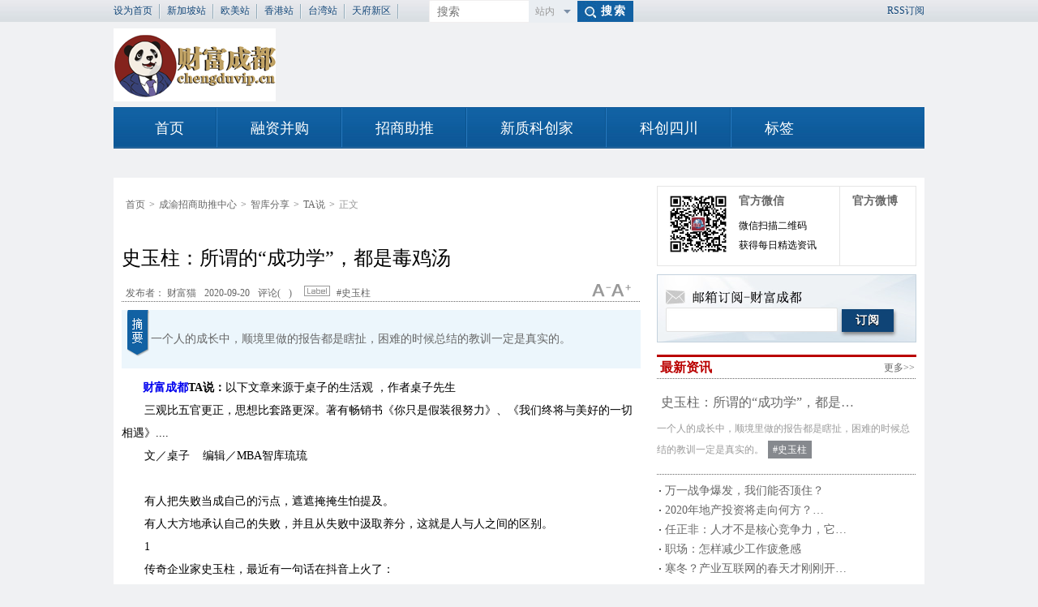

--- FILE ---
content_type: text/html; charset=utf-8
request_url: http://chengduvip.cn/share/detail-54447.html
body_size: 15464
content:
<!----><!DOCTYPE HTML><html><head><!-- 
		<script type="text/javascript">			function browserRedirect() {
				var sUserAgent = navigator.userAgent.toLowerCase();
				var bIsIpad = sUserAgent.match(/ipad/i) == "ipad";
				var bIsIphoneOs = sUserAgent.match(/iphone os/i) == "iphone os";
				var bIsMidp = sUserAgent.match(/midp/i) == "midp";
				var bIsUc7 = sUserAgent.match(/rv:1.2.3.4/i) == "rv:1.2.3.4";
				var bIsUc = sUserAgent.match(/ucweb/i) == "ucweb";
				var bIsAndroid = sUserAgent.match(/android/i) == "android";
				var bIsCE = sUserAgent.match(/windows ce/i) == "windows ce";
				var bIsWM = sUserAgent.match(/windows mobile/i) == "windows mobile";
				if (bIsIpad || bIsIphoneOs || bIsMidp || bIsUc7 || bIsUc || bIsAndroid || bIsCE || bIsWM) {
					window.location.href = 'http://app.chengduvip.cn/weizhan/384685';
				}
			}
			browserRedirect();
		</script>		 --><meta http-equiv="Cache-Control" content="no-siteapp;no-transform" /><meta http-equiv="Content-Type" content="text/html; charset=utf-8"><title>史玉柱：所谓的“成功学”，都是毒鸡汤_财富成都智库分享</title><!--
		<meta property="qc:admins" content="044022657763056745610636" /><meta property="wb:webmaster" content="c719c6bb8b0e0148" />		--><meta name="keywords" content="史玉柱,成功,时候,一个,白岩松" /><meta name="description" content="　&nbsp; &nbsp;财富成都TA说：以下文章来源于桌子的生活观 ，作者桌子先生　　三观比五官更正，思想比套路更深。著有畅销书《你只是假装很努力》、《我们终将与美好的一切相遇》....　　文／桌子&nbsp; &nbsp; 编辑／MBA智库琉琉　　　　有人把失败当成自己的污点，遮遮掩掩生怕提及。　　有人大方地承认自己的失败，并且从失败中汲取养分，这就是…" /><meta name="author" content="http://www.aweb.cc/" /><link rel="canonical" href="http://www.chengduvip.cn/" /><link rel="stylesheet" href="/Owjee/Modules/Home/Tpl//Css/frame.css" /><!--[if IE 6]><style type="text/css">		img, input,dl,dt,dd,h1,div{ behavior: url("/Owjee/Modules/Home/Tpl//iepngfix/iepngfix.htc") }
		</style><![endif]--><script src="http://www.chengduvip.cn/Public/Js/jquery-1.7.1.min.js"></script><script src="http://www.chengduvip.cn/Public/Js/jquery.cookie.js"></script><link rel="stylesheet" href="http://www.chengduvip.cn/Public/Css/themes/jquery-ui-1.8.2.custom.css"><script src="http://www.chengduvip.cn/Public/Js/JqueryUi/jquery-ui-1.8.12.custom.min.js"></script><script src="http://www.chengduvip.cn/Public/Js/common.js"></script><script src="/Owjee/Modules/Home/Tpl//Js/common.js"></script></head><body><!--普通弹窗口公用--><div id="dialog_box"></div><!--内容页面交互提示框--><div id="result" class="undisplay"></div><script><!--
            var HOST = 'www.chengduvip.cn', MODULE_NAME = 'Share', URL = '/share', SELF = '/share/detail-54447.html', WEB_ROOT = 'http://www.chengduvip.cn', PUBLIC = 'http://www.chengduvip.cn/Public', TMPL = '/Owjee/Modules/Home/Tpl/';
            function showBox(closeDiv) {
                var closeDiv = arguments[0] ? arguments[0] : '';
                var $selectBox = jQuery('#selectBox');
                if ('YES' == closeDiv) {
                    $selectBox.css('display', 'none');
                    return;
                }
                if ('block' != $selectBox.css('display')) {
                    $selectBox.css('display', 'block');
                    return;
                }
                $selectBox.css('display', 'none');
            }

            /**
             * selectSearchValue  主页面的搜索效果
             *+---------------------------------
             * @author lovebslq
             * @access public
             * @version 1.0
             *+---------------------------------
             * @return void
             */
            function selectSearchValue(changeVlue, seletValue) {
                document.getElementById('hiddenVelue').value = changeVlue;
                document.getElementById('searchSlectDiv').innerHTML = seletValue;
                showBox('YES');
            }
/*
            //设为首页
            function SetHome(obj, url) {
                try {
                    obj.style.behavior = 'url(#default#homepage)';
                    obj.setHomePage(url);
                } catch(e) {
                    if (window.netscape) {
                        try {
                            netscape.security.PrivilegeManager.enablePrivilege("UniversalXPConnect");
                        } catch(e) {
                            alert("抱歉，此操作被浏览器拒绝！\n\n请在浏览器地址栏输入“about:config”并回车然后将[signed.applets.codebase_principal_support]设置为'true'");
                        }
                    } else {
                        alert("抱歉，您所使用的浏览器无法完成此操作。\n\n您需要手动将【" + url + "】设置为首页。");
                    }
                }
            }

            //收藏本站
            function AddFavorite(title, url) {
                try {
                    window.external.addFavorite(url, title);
                } catch (e) {
                    try {
                        window.sidebar.addPanel(title, url, "");
                    } catch (e) {
                        alert("抱歉，您所使用的浏览器无法完成此操作。\n\n加入收藏失败，请使用Ctrl+D进行添加");
                    }
                }
            }
*/
			jQuery(document).ready(function(){ 
	　            ///用戶是否登彔
	            var m_auth_id = jQuery.cookie('m_authId');
	            if (m_auth_id) {
	                jQuery('#head_login').removeClass('undisplay');
	                jQuery('#head_unlogin').addClass('undisplay');
	                jQuery('#head_login_user_name').html(jQuery.cookie('user_name'));
	            } else {
	                jQuery('#head_unlogin').removeClass('undisplay');
	                jQuery('#head_login').addClass('undisplay');
	            }
			}); 
            //--></script><!--网站出场广告--><div class="bgbody"><div class="content topnav"><div class="float_left"><a onclick="SetHome(this,window.location)" title="成渝招商助推中心" href="#">设为首页</a><img src="/Owjee/Modules/Home/Tpl//Images/top_line.jpg" alt="|" /><a href='http://zaobao.com/' target='_blank'>新加坡站</a><img src="/Owjee/Modules/Home/Tpl//Images/top_line.jpg" alt="|" /><a href='http://gochengdu.cn' target='_blank'>欧美站</a><img src="/Owjee/Modules/Home/Tpl//Images/top_line.jpg" alt="|" /><a href='' target='_blank'>香港站</a><img src="/Owjee/Modules/Home/Tpl//Images/top_line.jpg" alt="|" /><a href='' target='_blank'>台湾站</a><img src="/Owjee/Modules/Home/Tpl//Images/top_line.jpg" alt="|" /><a href='http://www.chengduvip.cn/newtf' target='_blank'>天府新区</a><img src="/Owjee/Modules/Home/Tpl//Images/top_line.jpg" alt="|" /></div><div class="searchBox float_left"><form action='http://chengduvip.cn/search' method='post' name='sform' id="sform"><div class="searchInput float_left"><input type="text" value="" placeholder="搜索" name='kw' id="sinput"/></div><div class="searchOption float_left inner" id="searchOption"><input type='hidden' name='type' value='arcitle' /><p id="sdefault">								站内
							</p><p id="elsep" class="else">								百度
							</p></div><div class="searchButton float_left"><input type="button" class="searbutton" id="searbutton" value="搜索" /><a href="" class="searbutton" target="_blank" id="searbuttonbaidu">搜索</a></div><div class="clear">							&nbsp;
						</div></form></div><div class="float_right"><div id="head_login" class="undisplay float_left">						欢迎您，<a id="head_login_user_name" href="http://chengduvip.cn/member/index.html"></a><img src="/Owjee/Modules/Home/Tpl//Images/top_line.jpg" alt="|" /><a href="http://chengduvip.cn/member/logout.html">安全退出</a><img src="/Owjee/Modules/Home/Tpl//Images/top_line.jpg" alt="|" /></div><div id="head_unlogin" class="undisplay float_left"><a  href="http://chengduvip.cn/member/login.html" title="登录">登录</a><img src="/Owjee/Modules/Home/Tpl//Images/top_line.jpg" alt="|" /><a   href="http://chengduvip.cn/member/register.html" title="注册">注册</a><img src="/Owjee/Modules/Home/Tpl//Images/top_line.jpg" alt="|" /></div><!--<a onclick="AddFavorite(window.location,document.title)" title="成渝招商助推中心" href="#">加入收藏</a><img src="/Owjee/Modules/Home/Tpl//Images/top_line.jpg" alt="|" />--><a href="http://chengduvip.cn/index/rss.html" title="RSS订阅">RSS订阅</a></div><div class="clear"></div></div><div class="content topBox"><a class="logo" href="http://chengduvip.cn"><img src="/Owjee/Modules/Home/Tpl//Images/logo.png"  alt="财富成都" class="float_left" width="200" height="90" /></a><!--
								--><!--导航上面的广告位--><div class="ad001"><div id="focusViwer"><div id="imgADPlayer"></div></div></div></div><!--主导航--><div class='navBox '><ul class="content nav" id="mainnav"><li class="home "><a href="http://chengduvip.cn">首页</a></li><li class=""><a href="http://chengduvip.cn/fortune/">融资并购</a><ul><li  ><a href="http://chengduvip.cn/fortune/index-128.html">干货交流</a></li><li  ><a href="http://chengduvip.cn/fortune/index-104.html">项目融资</a></li><li  ><a href="http://chengduvip.cn/fortune/index-6.html">资金渠道</a></li></ul></li><li class=""><a href="http://chengduvip.cn/invest/">招商助推</a><ul><li  ><a href="http://chengduvip.cn/invest/index-5.html">项目选址</a></li><li  ><a href="http://chengduvip.cn/invest/index-38.html">土地资源</a></li><li  ><a href="http://chengduvip.cn/invest/index-40.html">政府招商</a></li></ul></li><li class=""><a href="http://chengduvip.cn/venture/">新质科创家</a><ul><li  ><a href="http://chengduvip.cn/venture/index-47.html">交流站</a></li></ul></li><li class=""><a href="/news/index-60.html">科创四川</a><ul><li  ><a href="http://chengduvip.cn/news/index-60.html">快报</a></li></ul></li><li ><a href="http://chengduvip.cn/tag/index/type_id/all.html">标签</a></li></ul></div></div><script src="http://www.chengduvip.cn/Public/Js/Jquery/jquery.timers-1.2.js"></script><div class="content contentBox"><!--详细页面--><div class="float_left cleft"><!--面包屑导航--><div class="siteMap"><a href="http://chengduvip.cn">首页</a>&gt;<a href="http://chengduvip.cn/news/">成渝招商助推中心</a>&gt;<a href="http://chengduvip.cn/share/index-43.html">智库分享</a>&gt;<a href="http://chengduvip.cn/share/index-56.html">TA说</a>&gt;<span>正文</span></div><!--标题--><h1 class="articleh1">史玉柱：所谓的“成功学”，都是毒鸡汤</h1><!--介绍作者，展示标签，放大缩小按钮等的功能列表--><div class="feature bg_border"><div class="changebs float_right"><a class="changebsl float_left icon" id="small"> &nbsp; </a><a class="changebsr float_left icon" id="big" > &nbsp; </a><div class="clear"></div></div><a href="http://chengduvip.cn/news/index/author/16/contribute/2" title="点击查看该作者发布的所有文章">发布者：
			财富猫</a><span>2020-09-20</span><span>评论(<span id="news_comment_count"></span>)</span><img class="label" src="/Owjee/Modules/Home/Tpl//Images/label.gif" width="32" height="13" alt="LABEL" /><a class="articlebq" href="http://chengduvip.cn/tag/lists-755.html"> #史玉柱</a></div><!--摘要--><div class="summary">一个人的成长中，顺境里做的报告都是瞎扯，困难的时候总结的教训一定是真实的。</div><!--内容详情--><div class="article" id="articleBox">　&nbsp; &nbsp;<strong><a target="_blank" class="keywords" href="http://www.chengduvip.cn">财富成都</a>TA说：</strong>以下文章来源于桌子的生活观 ，作者桌子先生<br />
　　三观比五官更正，思想比套路更深。著有畅销书《你只是假装很努力》、《我们终将与美好的一切相遇》....<br />
　　文／桌子&nbsp; &nbsp; 编辑／MBA智库琉琉<br />
　　<br />
　　有人把失败当成自己的污点，遮遮掩掩生怕提及。<br />
　　有人大方地承认自己的失败，并且从失败中汲取养分，这就是人与人之间的区别。<br />
　　1<br />
　　传奇企业家史玉柱，最近有一句话在抖音上火了：<br />
　　<strong>一个人的成长中，顺境里做的报告都是瞎扯，困难的时候总结的教训一定是真实的。</strong><br />
　　那是他人生中最艰难的时候，相当于揭开自己的伤疤谈那段悲惨的经历，而这句话也是史玉柱历经半生起起落落后的肺腑之言。<br />
　　1997年，对史玉柱来说，是惨痛的一年。他一手创立的巨人集团，欠债2.5亿，濒临破产。<br />
　　在这之前，史玉柱风光到什么地步呢？<br />
　　1995年，年仅33岁的他位列《福布斯》富豪榜第8位，是当时内地唯一靠高科技起家的富豪。<br />
　　一家知名媒体曾对全国数万青年进行了调查问卷，其中一个问题是，“你最崇拜的青年人物是谁？”<br />
　　排名第一的是比尔盖茨，第二就是史玉柱。<br />
　　97年的大危机，让史玉柱一夜之间，从亿万富豪，变成了“全国首负”。<br />
　　从前吹捧他的媒体，开始一窝蜂地将镜头对准他，记录他跌落神坛的窘迫，而那些原本认为是朋友的人，也纷纷对他避之不及，更别说伸出援手了。<br />
　　重重压力之下，史玉柱的精神濒临崩溃，他独自一人去爬珠穆朗玛峰，想着死在那里，爬到半山腰，却被人救下了。<br />
　　在那段最灰暗的日子里，史玉柱经常把自己关在房间里，梳理过去的点滴，思考到底哪些地方做错了，设想如果重新创业的话，哪些错误是一定不能犯的。<br />
　　带着从失败中总结出的宝贵经验，2000年，史玉柱二度创业。<br />
　　“脑白金”随之成为街头巷尾最火的保健品，他也逐渐恢复元气，几年后就还清了当年欠下的债务。<br />
　　此后的20年间，史玉柱的商业版图不断扩大，他身家百亿，又成为了各大富豪榜上的常客。<br />
　　经历了半世的商海沉浮，于是史玉柱有了一个深刻的感悟：<br />
　　人在成功的时候，别看表面多谦虚，其实骨子里都是狂妄的；<br />
　　而当一个人遭受波折的时候，别看表面很坚强，其实他很脆弱、很自卑。<br />
　　而如果他能沉下心总结自己，看问题看得更客观，那么他会比之前走得更远更踏实。<br />
　　有人曾问他：1997年巨人那一场危机对你的身心有没有造成持久性伤害？<br />
　　史玉柱的回答是：<br />
　　“看阶段。如果1998年问我，我说那把我搞惨了；1999年问我，那对我有伤害；<br />
　　现在问我，我说我幸亏有这样一段经历，没有这段经历，现在还不知道在珠海哪个小公司，在一个小事里面摸爬滚打。<br />
　　在我的人生轨迹里，成长最快、脱胎换骨的就是1997年，之前是很狂妄不结合实际的状态，幸亏1997年倒了，如果1998年倒更惨......”<br />
　　在人生的漫漫长河里，成功和失败都只是其中的一瞬，难道成功一定是好事，失败就一定是坏事吗？<br />
　　结论如何，需要我们跳出当下的局面，站在未来某个节点重新去审视。<br />
　　时间间隔越久，对过往经历的感受越深刻、越清醒。<br />
　　站在2楼的时候，当时那个悲痛很大，让自己痛不欲生，可是站到30楼再来看的时候，就完全不同。<br />
　　所以，成功的时候做的总结，自我限制太多，而只有跌到谷底，重新审视自己的人生，对自己有清醒的认识，才会清楚得看到很多成功时候看不到的问题，也才能让自己的人生走得更远。<br />
　　别人成功的经验，我们看看就好，而我们真正要看的是失败的经验，因为失败时候做的总结才是真实的，也是真正有价值的。<br />
　　2<br />
　　关于成功，有一个很经典的小故事。<br />
　　有一个人，搭上了电梯，他在电梯里面做俯卧撑，或者举重，最后从一楼到了十楼。<br />
　　有人问他是怎么成功的？<br />
　　他回答说，我是做俯卧撑上来的，这一切都是源于我自己的努力和勤奋。<br />
　　然而他能够到达十楼的真正原因是什么呢？是因为他们坐了那个电梯，赶上了时代的红利。<br />
　　我们人在成功的时候，总结自己往往会怎么说？<br />
　　会惯性忽略当时顺风顺水的环境因素，夜郎自大，夸大自己的能力，从而失去了对自己正确的认知。<br />
　　这是第一点，关于成功的原因，即使是成功者自己本身，也会陷入主观、自我欺骗。<br />
　　第二点，我们研究别人的失败，能够得到失败的原因，而若从别人的成功倒推出成功的方法，那完全是缘木求鱼，只能得到一堆无意义的鸡汤。<br />
　　《黑天鹅》的作者纳西姆·尼古拉斯·塔勒布做过一个类比：<br />
　　一杯水，放在冰箱里，会冻成冰，根据装水的杯子的形状，可以推测出水冻成冰之后的形状；<br />
　　可反过来，如果一块冰放在桌子上，一会儿化成了水，我们看着那水的形状，无论如何都倒推不出化成水之前的冰究竟是怎样的形状。<br />
　　研究他人的失败，就好像是第一种情况；研究他人的成功，就好像是第二种情况。<br />
　　一个人的成功，是天时地利人和综合造就的结果，缺了其中的任何一项，都不一定会成功。<br />
　　比如一个2020年打算创业的年轻人，把上世纪90年代某企业家的做法原样照搬过来，他将会面临什么？会死得很惨。<br />
　　所以，我们听那些成功人士夸夸其谈自己的成功经验，除了得到一些底层逆袭的爽感之外，不会有什么实质性的收获。<br />
　　真正有价值的，是失败的经验，是他在失意的时候对自己人生的总结。<br />
　　导致失败的原因虽然也很多，但是，其中任何一个单一的因素，都会导致最终的失败，对旁观者来说，研究这一个原因，就具有警示意义了。<br />
　　图虫创意<br />
　　我在圈子里面认识一个投资大神，他到底有多牛呢?大学毕业后，就凭借之前积攒的十万块钱，一直做各种投资，后来财产翻倍，到现在已经接近一个亿的身家。<br />
　　前期他确定比较激进和冒险，巨大的利益和风险并存，火中取栗，但财产到了一定量级之后，他全部做的是稳妥的投资，所以财产一直是在稳中有升。<br />
　　在和他认识之前，我一直以为他认识很多成功人士，经常向那些成功人士探讨成功的秘诀，所以他才会做得成功。<br />
　　后来他对我神秘一笑，说：<br />
　　“成功的大佬我真的不认识几个，倒是认识一堆因为投资失败而想要排队上天台跳楼的人。<br />
　　你仔细想想，别人赚钱的秘密，那是隐而不发的事情，怎么会轻易告诉你呢？<br />
　　成功者的话，含金量并不高，反而你和那些失败者多接触，多听听他们投资失败的原因，这里面反而能够听到更多真实的声音，然后你去避开那些坑，去反思一些东西，你获得的成长会比想象中的更大。”<br />
　　他的一番话，我当时反思了很久。<br />
　　是啊，我们很多人看到一个人成功了，就把他捧上神坛，把他的话当成圣旨，可又有几个人愿意去听失败者的话，愿意从他们的失败中寻找有价值的东西呢？<br />
　　很多时候，我们反其道而行之，往往会得到很多不可思议的东西。<br />
　　3<br />
　　林清玄先生在他的作品《一生从容》中讲了他看到的一个场景。<br />
　　他非常喜欢看别人溜直排滑轮，散步的时候，只要经过那里，就会进去看学员溜滑轮。<br />
　　教练的开场白给他留下了很深的印象：溜滑轮最重要的是要先学会跌倒，如果我们懂得跌倒而不受伤，以后就不会再害怕跌倒了，也就能比较快地学会溜滑轮了。<br />
　　接着教练开始示范，高速跌倒时要如何翻滚，撞到东西时要如何闪避，失去平衡时要先保护重要部位……<br />
　　看着教练在那里不断地演示跌倒，林清玄忍不住想：“跌倒的学问可真大啊！”最后教练问：“现在还怕跌倒的人请举手！”没有一个人举手。<br />
　　我们总是迷信成功，而畏惧失败，其实，失败非但不可怕，反而是难得的学习样本。<br />
　　无论是从自己的失败，还是从别人的失败中，我们都可以得到重要的启示，知道世界的运行，并不会完全跟随我们的心意。<br />
<br />
　　白岩松说过一件事，有一次招聘非常严格，而应聘的人很多，有清华、北大、人大、传媒大学的等等。<br />
　　有个学生的学历和履历并不出众，但却被录取了，她一直弄不清楚自己为什么会被录取。<br />
　　白岩松说，他之所以选她，其实就是因为在别的简历里，他看到的全是成功：得过什么奖，有什么优秀作品，如何年轻有为……<br />
　　但在这个女孩写了她考研受挫之后，经历了漫长的努力和自我调整，终于又考上了这样的心路历程。<br />
　　从这份简历里，白岩松看到了失败，和她对待失败的态度，这比获得多少成功更重要。<br />
　　他相信将来和这样的人共事，非常靠谱，自己不用担心她的抗挫折心态，也能完全相信她能从失败中得到学习的能力，越变越好。<br />
　　有人把失败当成自己的污点，遮遮掩掩生怕提及，有人大方地承认自己的失败，并且从失败中汲取养分，这就是人与人之间的区别。<br />
<br />
　　TED上有个名为《错误的价值》的演讲，里面说道：<br />
　　“在笛卡儿说出那句有名的‘我思故我在’的一千两百年前，圣奥古斯丁坐下来写下‘Fallor ergo sum’——‘我错故我在’。”<br />
　　整个人类的发展史，就是在不断犯错、不断失败、不断反思的循环中，跌跌撞撞前行的。<br />
　　对单个人来说，当然更是如此，既然失败无可避免，并且并一定是坏事，那还有什么可怕的呢？<br />
　　就像读书时每个人都会有的“错题集”，那里面记载着我们的失败、暴露着我们的短板，可我们将它视若珍宝、牢牢谨记。<br />
　　最后，“错题集”越来越厚，我们在考试中犯的错误，却越来越少。<br />
　　<strong>如果把人生比喻成大大小小的考试，在某次考试中犯的错误，都会积累而成日后的财富，让我们拥有获得最终成功的底气。</strong><br />
　　有句话说得很好：我们要学会怀着好奇心去看待每一次失败，试着弄明白，这是不是老天爷在提醒自己，要开启某种更好的人生？<br />
　　当有一天，我们能从失败中看到不一样的东西，才算真正理解透了失败的价值。<br />
　　<strong>-THE END-</strong><br />
　　● 作者：桌子。身高1.85米，有八块腹肌的兼职男模。前南方航空公司职员，著有畅销书《你只是假装很努力》。三观比五官更正，思想比套路更深。新浪微博@桌子的生活观 ，个人微信公众号：桌子的生活观（ID：zzdshg）。MBA智库（mbalib）经授权发布本文，转载请联系原作者。<br /></div><!--分享与表态--><div class="biaotaiBox"><!-- Baidu Button BEGIN --><div id="bdshare" class="bdshare_t bds_tools get-codes-bdshare"><a class="bds_tsina">新浪</a><a class="bds_tqq">腾讯</a><a class="bds_qzone">QQ </a><a class="bds_renren">人人</a><span class="bds_more">更多</span></div><script type="text/javascript" id="bdshare_js" data="type=tools" ></script><script type="text/javascript" id="bdshell_js"></script><script type="text/javascript">
                document.getElementById("bdshell_js").src = "http://bdimg.share.baidu.com/static/js/shell_v2.js?cdnversion=" + Math.ceil(new Date() / 3600000);
			</script><!-- Baidu Button END --><ul class="biaotai float_right"><li><a id='tip' value='54447'>喜欢(63)</a></li><li><a id='tread' value='54447'>没劲(61)</a></li><li><a id='collect' authId="" value='54447'>收藏(2)</a></li></ul></div><!--推荐文章--><dl class="relevantInformation"><dt>
		您可能还感兴趣的文章
	</dt><dd><!--<a href='http://chengduvip.cn/share/detail-43-15363.html'
			title='巨人史玉柱：企业家一定是坏人？'>巨人史玉柱：企业家一定是坏人？</a><a href='http://chengduvip.cn/share/detail-43-5346.html'
			title='史玉柱：我是怎么做游戏策划的？'>史玉柱：我是怎么做游戏策划的？</a><a href='http://chengduvip.cn/share/detail-43-5043.html'
			title='史玉柱：企业如何在逆境中成长'>史玉柱：企业如何在逆境中成长</a>--><div class="aboutTag"><a href="http://chengduvip.cn/share/detail-15363.html" alt='巨人史玉柱：企业家一定是坏人？' title='巨人史玉柱：企业家一定是坏人？'><img src="/Owjee/Modules/Home/Tpl//Images/default.jpg" /></a><a href="http://chengduvip.cn/share/detail-15363.html"
			title='巨人史玉柱：企业家一定是坏人？'>巨人史玉柱：企业家一定是…</a></div><div class="aboutTag"><a href="http://chengduvip.cn/share/detail-5346.html" alt='史玉柱：我是怎么做游戏策划的？' title='史玉柱：我是怎么做游戏策划的？'><img src="http://www.chengduvip.cn/data/upload/image/News/2013/07/b/51dcb0d5dffe9.jpg" 
			title="史玉柱：我是怎么做游戏策划的？" alt="史玉柱：我是怎么做游戏策划的？"/></a><a href="http://chengduvip.cn/share/detail-5346.html"
			title='史玉柱：我是怎么做游戏策划的？'>史玉柱：我是怎么做游戏策…</a></div><div class="aboutTag"><a href="http://chengduvip.cn/share/detail-5043.html" alt='史玉柱：企业如何在逆境中成长' title='史玉柱：企业如何在逆境中成长'><img src="http://www.chengduvip.cn/data/upload/image/News/2013/06/b/51cb90f108b7a.jpg" 
			title="史玉柱：企业如何在逆境中成长" alt="史玉柱：企业如何在逆境中成长"/></a><a href="http://chengduvip.cn/share/detail-5043.html"
			title='史玉柱：企业如何在逆境中成长'>史玉柱：企业如何在逆境中…</a></div></dd></dl><!--添加评论&评论列表--><div class="add_feed"><div class="undisplay" id="unlogin"><div style="text-align:center;" class="add_feed_title"><p>
				参与讨论，请先<a onclick="G_com.dialog.popups('/member/loginblock/', '用户登录', 500, 200);">登录</a>| <a href="http://chengduvip.cn/member/register.html">注册</a></p><p><a target="_blank" href="http://chengduvip.cn/member/openauth/sub_action/weibo/type/comment/"><img src="/Owjee/Modules/Home/Tpl/Images/weibodl.png" width="120" height="24" title="新浪微博快速登录" alt="新浪微博快速登录"></a><a target="_blank" href="http://chengduvip.cn/member/openauth/sub_action/qq/type/comment/"><img src="/Owjee/Modules/Home/Tpl/Images/qqdl.png" width="120" height="24" title="腾讯QQ快速登录" alt="腾讯QQ快速登录"></a></p></div></div><div class="undisplay" id="login"><div class="add_feed_title"><span class="explain">文明上网，理性评论</span> | 欢迎您,<a id="addcomment_user_name" href="http://chengduvip.cn/member/"></a></div><form name="comments" method="post" action=""><div class="textareaBox"><textarea id="content" onfocus="BSLQframe.checklogin()" placeholder="评论内容" name="content"></textarea><input type="hidden"  id="news_id" name="news_id" value="54447" /><input type="hidden"  id="author_id" name="author_id" value="" /></div><div class="publisher_submit_btn"><span style="float: left;margin-left: 20px;" class="explain">网友评论仅供其表达个人看法，并不表明财富成都立场。</span><a onclick="BSLQframe.sendComments()">&nbsp;</a></div></form></div></div><div id="r_comments" class="replay_add_feed undisplay"><form name="r_comments" method="post" action=""><div class="textareaBox"><textarea id="r_content" onfocus="BSLQframe.checklogin()" placeholder="评论内容" name="content"></textarea><input type="hidden"  id="r_news_id" name="news_id" value="54447" /><input type="hidden"  id="r_author_id" name="author_id" value="" /><input type="hidden"  id="user_id" name="user_id" value="" /><input type="hidden"  id="pid" name="pid" value="" /></div><div class="publisher_submit_btn"><span>最大支持255个中英文字符</span><a  onclick="BSLQframe.replyAddComments(this)">&nbsp;</a></div></form></div><div class="discuss"><div class="title"><span class="feedContent"> 全部评论(<span id="comment_count"></span>)</span><span class="titles"> 最新评论</span></div><script>
		        BSLQframe.getcomments(1,54447);
	</script><dir id="comments_list"></dir></div><script>
	BSLQframe.getcomments_count(54447)
	var m_auth_id = jQuery.cookie('m_authId');
	if (m_auth_id) {
	jQuery('#addcomment_user_name').html(jQuery.cookie('user_name'));
	jQuery('#login').removeClass('undisplay');
	jQuery('#unlogin').addClass('undisplay');
	} else {
	jQuery('#unlogin').removeClass('undisplay');
	jQuery('#login').addClass('undisplay');
	}</script></div><script>
		BSLQframe.getcomments_count(54447,'news_comment_count');
	</script><!--网站右边--><div class="float_right cright"><!--微博--><!--官方微信&微博--><div class="weiboBox"><div class="erweima float_left"><img src="/Owjee/Modules/Home/Tpl//Images/cdvipew.jpg" width="80" height="80" class="qr_img" /></div><dl class="erweiList float_left"><dt>			官方微信
		</dt><dd>			微信扫描二维码
		</dd><dd>			获得每日精选资讯
		</dd></dl><dl class="weibo float_right"><dt>			官方微博
		</dt><dd><iframe allowtransparency="" border="0" frameborder="0" height="22" marginheight="0" marginwidth="0" scrolling="no" src="http://widget.weibo.com/relationship/followbutton.php?width=200&amp;height=22&amp;uid=2127546195&amp;style=5&amp;btn=red&amp;dpc=1" style="width: 64px; height: 22px;" width="200"></iframe></dd><dd><iframe src="http://follow.v.t.qq.com/index.php?c=follow&a=quick&name=zaobaochengdu&style=4&t=1361260563615&f=0" frameborder="0" scrolling="auto" width="125" height="27" marginwidth="0" marginheight="0" allowtransparency="true"></iframe></dd></dl></div><!-- 邮件订阅 --><div class="emall_take"><p><img src="/Owjee/Modules/Home/Tpl/Images/emall_take.jpg" /></p><p><form action="/share/email_take" method="post"><input type="text" class="emall_text" name="email_take"><input type="submit" class="emall_btn" value="订阅" /></form></p></div><!--最新资讯--><!--最新资讯--><div class="title2 bg_border"><a class="moreLink" href='http://chengduvip.cn/share/index-56.html'>更多&gt;&gt;</a><span class="titleName">最新资讯</span></div><dl class="commonList1 bg_border"><dt><a href='http://chengduvip.cn/share/detail-54447.html' title='史玉柱：所谓的“成功学”，都是毒鸡汤'>史玉柱：所谓的“成功学”，都是…</a></dt><dd><p class="text"><a href='http://chengduvip.cn/share/detail-54447.html' title='一个人的成长中，顺境里做的报告都是瞎扯，困难的时候总结的教训一定是真实的。'>一个人的成长中，顺境里做的报告都是瞎扯，困难的时候总结的教训一定是真实的。</a><a class="markstyle" href="http://chengduvip.cn/tag/lists-755.html"> #史玉柱</a></p></dd></dl><dl><dd class="nohanvList"><a href='http://chengduvip.cn/share/detail-54236.html' title='万一战争爆发，我们能否顶住？' >万一战争爆发，我们能否顶住？</a></dd></dl><dl><dd class="nohanvList"><a href='http://chengduvip.cn/share/detail-53231.html' title='2020年地产投资将走向何方？' >2020年地产投资将走向何方？…</a></dd></dl><dl><dd class="nohanvList"><a href='http://chengduvip.cn/share/detail-53228.html' title='任正非：人才不是核心竞争力，它才是！' >任正非：人才不是核心竞争力，它…</a></dd></dl><dl><dd class="nohanvList"><a href='http://chengduvip.cn/share/detail-52117.html' title='职场：怎样减少工作疲惫感' >职场：怎样减少工作疲惫感</a></dd></dl><dl><dd class="nohanvList"><a href='http://chengduvip.cn/share/detail-51567.html' title='寒冬？产业互联网的春天才刚刚开始！' >寒冬？产业互联网的春天才刚刚开…</a></dd></dl><!--右边的广告位--><div style='margin:15px 0 5px 0'><h1 style='width:318px;height:208px;border:#0000ff 1px dashed;'> 广告位空缺中，如有需求请联系站长 </h1></div><!--热门资讯--><!--热门资讯--><div class="title2 bg_border"><a class="moreLink" href='http://chengduvip.cn/share/index-56.html'>更多&gt;&gt;</a><span class="titleName">热门资讯</span></div><dl class="commonList1 bg_border"><dt><a href='http://chengduvip.cn/share/detail-51567.html' title='寒冬？产业互联网的春天才刚刚开始！'>寒冬？产业互联网的春天才刚刚开…</a></dt><dd><a class="contentImg float_left" href='http://chengduvip.cn/share/detail-51567.html' title='寒冬？产业互联网的春天才刚刚开始！'><img src='http://www.chengduvip.cn/data/upload/image/News/2019/03/b/5ca08f6660ee5.png' width="86" height="62" title="寒冬？产业互联网的春天才刚刚开始！" alt="寒冬？产业互联网的春天才刚刚开始！" /></a><p class="text"><a href='http://chengduvip.cn/share/detail-51567.html' title='寒冬？产业互联网的春天才刚刚开始！'>在双核驱动下，各行业转型升级门槛在降低，产业互联网进入快车道</a><a class="markstyle" href="http://chengduvip.cn/tag/lists-108.html"> #马化腾</a></p></dd></dl><dl><dd class="nohanvList"><a href='http://chengduvip.cn/share/detail-54447.html' title='史玉柱：所谓的“成功学”，都是毒鸡汤' >史玉柱：所谓的“成功学”，都是…</a></dd></dl><dl><dd class="nohanvList"><a href='http://chengduvip.cn/share/detail-53228.html' title='任正非：人才不是核心竞争力，它才是！' >任正非：人才不是核心竞争力，它…</a></dd></dl><dl><dd class="nohanvList"><a href='http://chengduvip.cn/share/detail-52117.html' title='职场：怎样减少工作疲惫感' >职场：怎样减少工作疲惫感</a></dd></dl><dl><dd class="nohanvList"><a href='http://chengduvip.cn/share/detail-54236.html' title='万一战争爆发，我们能否顶住？' >万一战争爆发，我们能否顶住？</a></dd></dl><dl><dd class="nohanvList"><a href='http://chengduvip.cn/share/detail-53231.html' title='2020年地产投资将走向何方？' >2020年地产投资将走向何方？…</a></dd></dl><!--推荐服务--><style>.serviceBox a{position:relative;margin:1px;}
.serviceBox a img,.serviceBox a font{position:absolute;top:0;left:0;display:block;
width:102px;height:74px;text-align:center;}
.serviceBox a font{background-color:#f5f5f5;color:#666666;font-size:14px;overflow:hidden;
padding:20px 11px 0 11px;line-height:20px;width:80px;height:54px;}
.serviceBox a.filterfont font,.serviceBox a.filterimg img,
.serviceBox a.filterfont:hover img,.serviceBox a.filterimg:hover font
{filter:alpha(opacity=0); -moz-opacity:0; -khtml-opacity:0; opacity:0;}

.serviceBox a.filterfont:hover font,.serviceBox a.filterimg:hover img
{filter:alpha(opacity=100); -moz-opacity:10; -khtml-opacity:1; opacity:1;}
</style><!--推荐服务--><div class="title3"><span class="titleName">推荐服务</span><span class="titleNameEn">Recommend Service</span></div><div class="serviceBox"><a class="filterfont" href="http://www.chengduvip.cn/venture/index-63.html" rel='nofollow' target="_blank" ><img src="http://www.chengduvip.cn/data/upload/image/News/2013/03/b/513430ac4cd68.jpg" title="创业孵化器" alt="创业孵化器" width='117' height='47' /><font>创业孵化器</font></a><a class="filterfont" href="http://www.chengduvip.cn/invest/index-41.html" rel='nofollow' target="_blank" ><img src="http://www.chengduvip.cn/data/upload/image/News/2013/03/b/51342e9a43853.jpg" title="小额贷款" alt="小额贷款" width='117' height='47' /><font>小额贷款</font></a><a class="filterimg" href="http://www.chengdu.gov.cn/PublicService/BusinessTax/" rel='nofollow' target="_blank" ><img src="http://www.chengduvip.cn/data/upload/image/News/2013/03/b/5134329e9e0e7.jpg" title="经营纳税" alt="经营纳税" width='117' height='47' /><font>经营纳税</font></a><a class="filterimg" href="http://flights.ctrip.com/international/" rel='nofollow' target="_blank" ><img src="http://www.chengduvip.cn/data/upload/image/News/2013/03/b/5155641b45681.jpg" title="国际机票" alt="国际机票" width='117' height='47' /><font>国际机票</font></a><a class="filterfont" href="http://www.dianping.com/chengdu/food" rel='nofollow' target="_blank" ><img src="http://www.chengduvip.cn/data/upload/image/News/2013/03/b/515564eb76877.jpg" title="商务订餐" alt="商务订餐" width='117' height='47' /><font>商务订餐</font></a><a class="filterfont" href="http://www.chengduvip.cn/article/detail-103.html" rel='nofollow' target="_blank" ><img src="http://www.chengduvip.cn/data/upload/image/News/2013/05/b/518335c51fa1b.jpg" title="项目库导航" alt="项目库导航" width='117' height='47' /><font>项目库导航</font></a><p class="clear"></p></div></div></div><!--footer广告--><div class="content bannerFooter"><a href='http://www.chengduvip.cn/tag/lists-566.html' target='_blank'><img src='http://www.chengduvip.cn/data/upload/photo/Banner/2014/05/b/53847c07542e6.jpg'
		title="" alt='' width='980' height='90'/></a></div><!--底部快捷导航--><dl class="quickNav"><dt>
			深入财富成都
		</dt><dd><dl><dt>融资并购</dt><dd><a href='http://chengduvip.cn/fortune/index-128.html'>干货交流</a></dd><dd><a href='http://chengduvip.cn/invest/index-104.html'>项目融资</a></dd><dd><a href='http://chengduvip.cn/invest/index-6.html'>资金渠道</a></dd></dl></dd><dd><dl><dt>招商助推</dt><dd><a href='http://chengduvip.cn/invest/index-5.html'>项目选址</a></dd><dd><a href='http://chengduvip.cn/invest/index-38.html'>土地资源</a></dd><dd><a href='http://chengduvip.cn/invest/index-40.html'>政府招商</a></dd></dl></dd><dd><dl><dt>新质科创家</dt><dd><a href='http://chengduvip.cn/venture/index-47.html'>交流站</a></dd><dd><a href='http://chengduvip.cn/venture/index-48.html'>案例</a></dd><dd><a href='http://chengduvip.cn/venture/index-49.html'>人物</a></dd><dd><a href='http://chengduvip.cn/venture/index-62.html'>故事</a></dd></dl></dd><dd><dl><dt>新蓉商</dt></dl></dd><dd><dl><dt>智库分享</dt><dd><a href='http://chengduvip.cn/share/index-26.html'>专栏</a></dd><dd><a href='http://chengduvip.cn/share/index-56.html'>TA说</a></dd><dd><a href='http://chengduvip.cn/share/index-96.html'>分享</a></dd></dl></dd><dd><dl><dt>科创四川</dt><dd><a href='http://chengduvip.cn/news/index-60.html'>快报</a></dd><dd><a href='http://chengduvip.cn/news/index-50.html'>奢华人生</a></dd><dd><a href='http://chengduvip.cn/special/index-51.html'>热点话题</a></dd><dd><a href='http://chengduvip.cn/news/index-52.html'>读图</a></dd></dl></dd><dd><dl><dt>财富论坛</dt><dd><a href='http://chengduvip.cn/fortunechengdu/index-28.html'>最新动态</a></dd><dd><a href='http://chengduvip.cn/fortunechengdu/index-34.html'>关注500强</a></dd><dd><a href='http://chengduvip.cn/fortunechengdu/index-63.html'>孵化器</a></dd><dd><a href='http://chengduvip.cn/fortunechengdu/index-97.html'>官方发布</a></dd></dl></dd><dd><dl><dt>天府新区</dt><dd><a href='http://chengduvip.cn/newtf/index-29.html'>天府快讯</a></dd><dd><a href='http://chengduvip.cn/newtf/index-80.html'>政策</a></dd><dd><a href='http://chengduvip.cn/newtf/index-81.html'>组团</a></dd></dl></dd><dd><dl><dt>会员服务</dt><dd><a href='http://chengduvip.cn/fortune/index-124.html'>智慧社区</a></dd><dd><a href='http://chengduvip.cn/news/index-55.html'>推荐服务</a></dd><dd><a href='http://chengduvip.cn/news/index-85.html'>合作伙伴</a></dd></dl></dd><dd><dl><dt>帮助中心</dt><dd><a href='http://chengduvip.cn/article/detail-66.html'>关于我们</a></dd><dd><a href='/index/rss.html'>RSS订阅</a></dd><dd><a href='/index/webmap.html'>网站地图</a></dd><dd><a href='http://chengduvip.cn/article/detail-87.html'>加入我们</a></dd><dd><a href='http://chengduvip.cn/article/detail-88.html'>寻求合作</a></dd><dd><a href='http://chengduvip.cn/article/detail-89.html'>寻求报道</a></dd><dd><a href='http://chengduvip.cn/article/detail-90.html'>常见问题解答</a></dd><dd><a href='http://chengduvip.cn/article/detail-103.html'>投资项目库快捷导航</a></dd></dl></dd></dl></eq><!--友情连接--><!--底部导航--><div class="navFooter"><div class="content"><a href="http://chengduvip.cn" title="首页">首页</a><a href="http://chengduvip.cn/article/detail-66.html" title="关于我们">关于我们</a><a href="http://chengduvip.cn/article/detail-87.html" title="加入我们">加入我们</a><a href="http://chengduvip.cn/article/detail-88.html" title="寻求合作">寻求合作</a><a href="http://chengduvip.cn/article/detail-89.html" title="寻求报道">寻求报道</a><a href="http://chengduvip.cn/article/detail-90.html" title="常见问题解答">常见问题解答</a><a href="http://chengduvip.cn/index/webmap.html" title="网站地图">网站地图</a><a href="http://chengduvip.cn/index/rss.html" title="RSS订阅">RSS订阅</a><a href="http://chengduvip.cn/tag/index/type_id/all.html">标签</a></div></div><div class="copyright"><p>Copyright &copy; 2012-2025 <a href="http://www.chengduvip.cn" title="成都禾斗创侠数字科技有限公司" >成渝招商助推中心</a> All Rights Reserved .</p><span>技术支持:<a href="http://www.aweb.cc" title="全分享" target="_blank"><span>全分享</span></a></span><span><a target="_blank" href="http://www.miibeian.gov.cn/" rel="nofollow">蜀ICP备13003206号</a></span><span><a target="_blank" rel="nofollow" href="http://www.beian.gov.cn/portal/registerSystemInfo?recordcode=51010702000274" style="display:inline-block;text-decoration:none;height:20px;line-height:20px;"><img src="/Public/Images/gongan_logo.png" style="float:left;"/><p style="float:left;height:20px;line-height:20px;margin: 0px 0px 0px 5px; color:#939393;">川公网安备 51010702000274号</p></a><a href="https://beian.miit.gov.cn/"; target=_blank>蜀ICP备13003206号-1</a></span><span><!--百度统计--><script type="text/javascript">
            var _bdhmProtocol = (("https:" == document.location.protocol) ? " https://" : " http://");
            document.write(unescape("%3Cscript src='" + _bdhmProtocol + "hm.baidu.com/h.js%3F9d677800c0dd4ef401270c992595e129' type='text/javascript'%3E%3C/script%3E"));
		</script></span></div><div class="undisplay" id="indexadv2">[{"url":"http:\/\/www.chengduvip.cn\/","img":"http:\/\/chengduvip.cn\/data\/upload\/photo\/Banner\/2022\/11\/b\/638079e33bb0f.png"}]</div><!--[if !IE]><!--反回顶部  begin--><script type="text/javascript">
    (function() {
        var $backToTopTxt = "返回顶部", $backToTopEle = jQuery('<div class="backToTop"></div>').appendTo(jQuery("body")).text($backToTopTxt).attr("title", $backToTopTxt).css('left', document.documentElement.clientWidth / 2 + 500).click(function() {
            jQuery("html, body").animate({
                scrollTop : 0
            }, 100);
        }), $backToTopFun = function() {
            var st = jQuery(document).scrollTop(), winh = jQuery(window).height();
            (st > 0) ? $backToTopEle.show() : $backToTopEle.hide();
            //IE6下的定位
            if (!window.XMLHttpRequest) {
                $backToTopEle.css({
                    'top' : st + winh - 166,
                    'left' : document.documentElement.clientWidth / 2 + 500
                });
            }
        };
        jQuery(window).bind("scroll", $backToTopFun);
        jQuery(function() {
            $backToTopFun();
        });
    })(); 
//////banner处理
var indexadv2=document.getElementById('indexadv2').innerHTML;
indexadv2=eval(indexadv2);
for(var i in indexadv2){
	PImgPlayer.addItem( "", indexadv2[i]['url'], indexadv2[i]['img']);
}
PImgPlayer.init( "imgADPlayer", 730, 100 ); 
</script><!--反回顶部 end--><![endif]--><!--[if IE]><p id="back-to-top">返回顶部</p><script type="text/javascript">
$(document).ready(function() {
//首先将#back-to-top隐藏
$("#back-to-top").hide();
//当滚动条的位置处于距顶部100像素以下时，跳转链接出现，否则消失
$(function() {
$(window).scroll(function() {
if ($(window).scrollTop() > 100) {
$("#back-to-top").fadeIn(600).css('left',document.documentElement.clientWidth/2+500);
} else {
$("#back-to-top").fadeOut(600);
}
});
//当点击跳转链接后，回到页面顶部位置
$("#back-to-top").click(function() {
$('body,html').animate({
scrollTop : 0
}, 100);
return false;
});
});
});
</script><![endif]--></body></html>

--- FILE ---
content_type: text/css
request_url: http://chengduvip.cn/Owjee/Modules/Home/Tpl//Css/frame.css
body_size: 56348
content:
@charset "utf-8";
/********************************************************
	copyright: www.owjee.com
	filename: frame.css
	revision: 1.0
	createdate: 2010-10-03
	author: lovebslq
	description:整个系首页框架布局
********************************************************/
/*公用样式
----------------------------------------------------------------------------------------------------*/
body { font: 12px "Microsoft Yahei","冬青黑体简体中文 w3","黑体";/*这里是内容页面的*/ background:#f0f1f3; color:#000;}
*html{ background-image:url(about:blank);  background-attachment:fixed;}
/*给所有的A标签设置一个颜色的动画，底部下划线的动画，透明度，一但有hover效果，就会有动画效果*/
a{text-decoration: none; cursor:pointer; blr:expression(this.onFocus=this.blur());/* for IE */ -webkit-transition:color 100ms linear, text-decoration 100ms linear, opacity 100ms linear; -moz-transition:color 100ms linear, text-decoration 100ms linear, opacity 100ms linear; -o-transition:color 100ms linear, text-decoration 100ms linear, opacity 100ms linear;}
a:focus { outline: none; } /* for Firefox */
a:hover{color:#ba0100;}
.more a,a.more,a.moreLink,a.moretag{font-family: "宋体";}
/*小图标背景*/
.icon{background:url(../Images/icon.gif) no-repeat;}
.red{color:#f00; margin:0 5px;}
span.vError{color:#f00; margin-left:10px; background:#fff2f2; padding:4px 12px; border-radius: 3px; font-size:12px; text-shadow: 0 1px 0 #fff;}
li { list-style: none; }
html,* { margin:0px; padding:0; }
img { border: none; }
h1{line-height:100%; font-size:24px; text-align:left; font-weight:normal;}
h2{line-height:100%; font-size:16px; text-align:left;}
/*默认不显示*/
.undisplay{display:none;} 
/*标签样式-----背景红*/
a.markstyle{color:#fff!important; background:#86898e; padding:0 6px; -webkit-transition:background-color 100ms linear; -moz-transition:background-color 100ms linear; -o-transition:background-color 100ms linear; display:inline-block; line-height: 22px; margin:5px;} 
a.markstyle:hover{background:#ba0100;}
/*标签样式-----背景蓝*/
a.markstyle2{color:#fff!important; background:#86898e; padding:0px 6px; -webkit-transition:background-color 100ms linear; -moz-transition:background-color 100ms linear; -o-transition:background-color 100ms linear; display:inline-block; line-height: 22px; margin:5px;} 
a.markstyle2:hover{background:#1a709f; color:#fff;}
/*标签样式-----没背景*/
h2{line-height:100%; font-size:16px; text-align:left;}
/*文章列表后面跟的时间样式*/
.newsTime{color:#c83736; margin:0 5px;}
/*百度分享*/
.baidushareBox{text-align: right; overflow: hidden; height:30px; margin:10px 0 3px 0;}
.baidushareBox .baidushare{float: right!important;}
.baidushareBox .shareTo{color:#999; float: right; height:30px; line-height: 30px; display:inline-block;}
.bg_share{background-image:url(../Images/bg_share.png)!important; _background-image:url(../Images/bg_share.gif)!important; background-repeat: no-repeat;}
.baidushareBox .commentNo{float:right; color:#C83736;}
.baidushareBox .commentNo img{vertical-align: middle; margin:0 3px 0 5px;}
.newzk .baidushareBox .bds_tools a.bds_tsina{width:20px; padding:0!important; height:20px; background:url(../Images/bg_share.jpg) left -2px no-repeat!important;}
.newzk .baidushareBox .bds_tools a.bds_tqq{width:20px; padding:0!important; height:20px; background:url(../Images/bg_share.jpg) right -2px no-repeat!important; margin-left:4px;}
/*border-bottom为虚线边框*/
.bg_border{background:url(../Images/bg_border.jpg) left bottom repeat-x;}
/*左边的广告位*/
.leftAd{margin:5px 0 0 0;}
/*关闭IE浏览器里面独有的标签*/
.imIE { display:none; }
/*
----------------------------------------------------------------------------------------------------*/
.abs { position: absolute; }
.fix { position:fixed; }
.float_left { float:left; }
.float_right { float:right; }
.clear{clear:both;width:0px; height:0px; line-height:0px; overflow:hidden;}
.text_ml{text-indent: 100px;}
iframe { background:none; }
.content{width:980px; margin:0 auto; padding:0 10px; background:#fff;}

/*head-------------------------------------------------------
 ---------------*/
.bgbody{background:#f0f1f3 url(../Images/bg_body.jpg) left top repeat-x; width:100%; margin:0 auto;}
.bgbody .content{background:none;}
/*顶部的广告*/
.bannerTop{display:none;}
/*顶部导航*/
.topnav{width:1000px; height:27px; line-height:27px;}
.topnav img{margin:0 8px; vertical-align: middle;}
.topnav a{color:#0f4476; text-shadow: 0 1px 0 #f0f1f3;}
.topnav a.select,.topnav a:hover{color:#999;}
/*顶部有LOGO的部分*/
.topBox{overflow: hidden; width:1000px;}
/*搜索*/
.searchBox{width:260px; margin-left:20px; padding-top:0; padding-left:9px; _padding-left:4px; position: relative;}
.searchBox .searchInput{width:183px; height:28px; line-height:28px; overflow: hidden;}
.searchBox .searchInput input{width:182px; height:26px; background:#fff; border:#f1efef solid 1px; color:#ccc; font-size: 14px; text-indent:9px;}
.searchBox .searchInput input:focus{border:#d9d8d8 solid 1px;}
.searchBox .searchOption{width:60px; left:132px; position:absolute; z-index:9999; height:28px; overflow:hidden; line-height:28px; background:#eaeef2 url(../Images/bg_searchoption.jpg) 43px 12px no-repeat; color: #999;}
.searchBox .searchOption p{text-indent: 8px; height:28px; line-height:28px; cursor: pointer;}
.searchBox .searchOption p.else:hover{background:#7b8fa7; color:#fff;}
.searchBox .searchButton{width:69px; height:26px; line-height:26px; background:#efeded; padding:0; overflow: hidden; position:relative; left: 0; top:0; border-top:#efeded solid 1px; border-bottom:#efeded solid 1px; }
.searchBox .searchButton .searbutton{display:block; width:69px; height:26px; padding-left:29px; line-height:26px; text-align:left; border:none; background:#1261a3 url(../Images/bg_searbutton.jpg) left top no-repeat;  font-size: 14px; font-weight:bold; color:#fff; letter-spacing: 2px; vertical-align: middle;font-family: "Microsoft Yahei","冬青黑体简体中文 w3","黑体";}
.searchBox .searchButton #searbuttonbaidu{position: absolute; top:0; left:0; display: none; text-shadow:none!important; text-indent:3px; padding-top:1px;}
/*个人中心*/
.topBox .pCenter{width:80px; padding:37px 0 0 25px;}
.topBox .pCenter a{color:#acadaf;}
.topBox .pCenter a img{margin-right:3px;}
.topBox .pCenter a:hover{color:#666;}
.topBox .logo{display:block; width:200px; height:90px; padding-top:7px; float:left;}
/*导航*/
.navBox{width:1000px; height:86px; background:url(../Images/bg_nav.jpg) left top repeat-x; border-top:#0d5899 solid 1px; margin:0 auto 0 auto;}
.navBox.nochild{height:50px; margin-bottom:0;}
.navBox .nav{width:980px;}
.navBox .nav li{float:left; position:relative; background:url(../Images/nav_line.jpg) right top no-repeat; padding-right:2px; line-height:50px;}
.navBox .nav li:last-child{background:none;}
.navBox .nav li.twoWord{}
.navBox .nav li.threeWord{}
.navBox .nav li.home{}
.navBox .nav li a{display:block; color: #fff; font-size:18px; text-align: center; padding:0 39px 0 41px;}
.navBox .nav li a:hover{background:#689ecc;}
.navBox .nav li ul{width:500px; background:#F0F1F3; position: absolute; display: none; left:0; top:50px; padding:5px 0 0;}
.navBox .nav li ul li{float: left; background:#F0F1F3; margin-right:3px; line-height:30px; padding:0px; position: relative;}
.navBox .nav li ul li a{color:#0d5999; font-size: 14px; padding:0 20px;}
.navBox .nav li ul li a:hover{background:#689ecc; color:#fff;}
.navBox .nav li.select{background:#F0F1F3 url(../Images/nav_line.jpg) right top no-repeat;}
.navBox .nav li.select a{color:#0f4476;}
.navBox .nav li.select a:hover{color:#0f4476; background: none;}
.navBox .nav li.select ul{display:block;}
.navBox .nav li.select ul li.select a,.navBox .nav li.select ul li a:hover{background:#689ecc; color:#fff;}
.navBox .nav li.select ul li ul{display:none;}
.navBox .nav li.select ul li.select{overflow:visible;}
/*三级*/
.navBox .nav li.select ul li .threediv,.navBox .nav li.select ul li.select .threediv{position: absolute; left:0; top:30px; width:110px; overflow:hidden; z-index: 5;}
.navBox .nav li.select ul li ul,.navBox .nav li.select ul li.select ul{position:static; background:#689ecc; width:110px; margin-top:-6px; padding-top:5px;}
.navBox .nav li.select ul li ul li,.navBox .nav li.select ul li.select ul li{background:none; float: none; border-top:#8dbbe2 solid 1px; border-bottom:#4c84b3 solid 1px;}
.navBox .nav li.select ul li ul li a,.navBox .nav li.select ul li.select ul li a{background:none; color: #dde7f0;}
.navBox .nav li.select ul li ul li.select a,.navBox .nav li.select ul li.select ul li.select a{color:#fff;}
.navBox .nav li.select ul li ul li a:hover,.navBox .nav li.select ul li.select ul li a:hover{color:#fff; background: none;}

/*首页导航下面的banner*/
.ad001{overflow: hidden; padding:2px 0 2px 0; width:730px; float:right; overflow:hidden;}
.ad001 .lefAd{width:257px;}
.ad001 .rightAd{width:400px;}
.cright .rightAd{margin:0;}
#focusViwer{height: 100px; overflow:hidden;}
#focusViwer ul{right:6px!important; top:78px; margin:0!important;}
/*ceontet-------------------------------------------------------
 ---------------*/
.contentBox{overflow: hidden; padding-top:10px;}
.contentBox .cleft{width:640px; overflow: hidden;}
.contentBox .cright{width:320px; overflow: hidden;}
/*第一个title*/
.title1{height:32px; line-height: 32px;}
.title1 .titleName{color:#ba0100; font-size:16px; font-weight: bold;}
.title1 .titleTime{float:right; margin-right:4px; color:#868686;}
/*第二个tilte*/
.title2{border-top:#ba0100 solid 3px; line-height:26px; padding-left:4px; margin-bottom:8px; margin-top:15px;}
.title2 .titleName{font-size:16px; font-weight:bold; color:#ba0100;}
.title2 a.moreLink{color:#666; font-size:12px; float:right; margin-right:2px;}
.title2 a.moreLink:hover{color:#9c231b;}
/*第三个title*/
.title3{height:30px; line-height:30px; background:#9c231b url(../Images/bg_title3.jpg) 30px top no-repeat; padding-left:9px; margin:10px 0 8px 0;}
.title3 .titleName{color:#fff; margin-right:8px; font-size:16px; font-weight: bold;}
.title3 .titleNameEn{color:#c47b76; font-size: 14px; font-weight: bold;}
.title3 .moreLink{float:right; color:#fff; margin-right:9px;}
.title3 .moreLink:hover{color:#C47B76;}
/*第五个tilte*/
.title5{border-top:#666 solid 3px; line-height:26px; padding-left:4px; margin-bottom:8px; margin-top:10px;}
.title5 .titleName{font-size:16px; font-weight:bold; color:#666;}
.title5 a.moreLink{color:#666; font-size:12px; float:right; margin-right:2px;}
.title5 a.moreLink:hover{color:#ba0100;}
/*第六个tilte*/
.title6{height:29px; line-height:29px; background:url(../Images/bg_title6.jpg) left top repeat-x;}
.title6 .more{float: right; margin-right:11px;}
.title6 .titleName{padding-left:6px; font-size:16px; color:#666;}
/*头条新闻*/
.headlines{margin-bottom:10px;}
.headlines .titleName{background:url(../Images/bg_title1Name.jpg) right 13px no-repeat; padding-right:12px;}
.headlines dd{}
.headlines dd h1{margin:8px 0;}
.headlines dd h1 a{color:#000;}
.headlines dd h1 a:hover{color:#666;}
.headlines dd p{line-height:230%; color:#666;}
.headlines dd p a{color:#666; font-size:14px;}
.headlines dd p a:hover{color:#999;}
.headlines dd p .h1_time{margin-left:5px; }
.headlines .imeBox{overflow: hidden; width:658px; height:368px; margin-top:10px;}
/*头几条新闻&智库分享----------------*/
.newzk{width:100%; overflow: hidden;}
.newzk .nLeft{width:309px;}
.newzk .nRight{width:310px;}
/*头几条新闻*/
.newsList{margin:5px 0 15px 0;}
.newsList dt{margin:10px 0;}
.newsList dt h2 a{color:#000;}
.newsList dt h2 a:hover{color:#919191;}
.newsList dd p{line-height:230%;}
.newsList dd a{color:#666; font-size:14px;}
.newsList dd a:hover{color:#919191;}
/*智库分享*/
.zkfxcontent{background:#f5f5f5;}
.commonList1{margin-bottom:8px; padding-bottom:15px;}
.commonList1 dt{ line-height:42px; padding-left:5px;}
.commonList1 dt a{font-size:16px; color:#666;}
.commonList1 dt a:hover{color:#ba0100;}
.commonList1 dd{overflow: hidden;}
.commonList1 dd .contentImg{display:block; width:86px; height:62px; margin:5px 10px 0 11px;}
.commonList1 dd p.text{line-height:20px;}
.commonList1 dd p.text a{color:#999;}
.commonList1 dd p.text a:hover{color:#666;}
/*他说*/
.tashuoBox{background:url(../Images/bg_ts.jpg) left top no-repeat; width:306px; height:175px; margin-left:4px; margin-top:20px;}
.tashuoBox dt{line-height: 30px; color:#ba0100; font-size:16px; font-weight: bold; padding-left:4px;}
.tashuoBox dd{line-height: 26px; padding:14px 30px 0 35px;}
.tashuoBox dd a{color:#666; font-size: 14px;}
.tashuoBox dd a:hover{color:#ba0100;}
.tashuoBox dd.inscribe{ padding:0 57px 0 0; text-align:right; color:#999;}
.tashuoBox dd.inscribe .inscribeName{font-size:14px; font-weight:bold; color:#ba0100; margin-left:8px;}
/*作者导航*/
.zkfxNav{height:140px; line-height: 24px; padding:10px 3px;overflow: hidden;}
.zkfxNav .zkfxTitle{margin-right:8px;}
.zkfxNav a{margin:0 8px; display:inline-block; color:#666;}
.zkfxNav a:hover{color:#c61206;}
.zkfxNav a.mare{color:#c61206; margin-left:8px;}
/*投资----------------*/
.touzi{ overflow: hidden;}
.touzi .tLeft{width:309px;}
.touzi .tRight{width:310px; background:url(../Images/bg_border_right.jpg) right top repeat-y;}
/*含有大图片的列表样式*/
.haveBimgList{ padding-bottom:15px;}
.haveBimgList dt{height:32px; line-height: 32px;}
.haveBimgList dt a{font-size:16px; color:#666;}
.haveBimgList dt a:hover{font-size:16px; color:#ba0100;}
.haveBimgList dd p{line-height:22px;}
.haveBimgList dd p a{color:#666;}
.haveBimgList dd p a:hover{color:#999;}
/*最普通的列表效果*/
.nohanvList{font-size:14px; line-height: 24px; background:url(../Images/icon_dd.jpg) 3px 11px no-repeat; padding-left:10px;}
.nohanvList a{color:#666;}
.nohanvList a:hover{color:#999;}
/*人物头像列表*/
.list4.white{background:url(../Images/bg_right_title4.jpg) right top no-repeat; padding-right:1px; padding-bottom:18px;}
.list4.gray{background:#f5f5f5 url(../Images/bg_right_title4.jpg) right top no-repeat; margin-bottom:19px; padding-right:0px; padding-bottom:18px;}
.list4 dt{height:17px; line-height: 17px; color:#fff; text-align: right;}
.list4 dt.title4 span{background:#9c231b url(../Images/bg_left_title4.jpg) left top no-repeat; padding:0 7px 0 15px;}
.list4 dt.title4 span a{text-decoration:none;color:#fff;}
.list4 dt.title4 span a:hover{color:#0f4476;}
.list4.white dt.title4{background: url(../Images/bg_border.jpg) left top repeat-x;}
.list4.white dt.title4 span{background:#9c231b url(../Images/bg_left2_title4.jpg) left top no-repeat; padding:0 7px 0 15px;}
.list4 dd.list4_h1{line-height:100%; padding-bottom:15px;}
.list4 dd.list4_h1 a{font-size:16px; color:#666; margin-left:14px;}
.list4 dd.list4_h1 a:hover{color:#ba0100;}
.list4 dd.list4Content{overflow: hidden;}
.list4 dd.list4Content .contentImg{width:67px; height:67px; background:#fff; border:#c5c5c5 solid 1px; padding:2px; margin:0 9px 9px 12px;}
.list4 dd.list4Content .contentImg img{width:67px; height:67px;}
.list4 dd.list4Content p.text{height:85px; line-height: 25px; padding-right:10px;}
.list4 dd.list4Content p.text a{color:#5a5a5a; font-size:14px;}
.list4 dd.list4Content p.text a:hover{color:#000;}
.list4 dd.nohanvList{padding:0 5px 0 14px;}
/*创业，关注500线强，天府新区----------------*/
.cfgs{width:100%; overflow: hidden;}
.cfgs .cLeft{width:309px;}
.cfgs .cRight{width:310px;}
/*二维码，官方微薄--------------*/
.weiboBox{overflow: hidden; border:#e5e5e5 solid 1px; width:318px; height:97px; margin:0 auto; }
.weiboBox .erweima{ padding-left:10px; padding-top:6px;}
.weiboBox .erweiList{ padding-left:10px;}
.weiboBox .erweiList dt{line-height: 36px; font-size:14px; color:#666; font-weight:bold;}
.weiboBox .erweiList dd{line-height:200%; overflow: hidden;}
.weiboBox .weibo{width:93px; height:97px; border-left:#e5e5e5 solid 1px;}
.weiboBox .weibo dt{padding-left:15px;  line-height: 36px; font-size:14px; color:#666; font-weight:bold;}
.weiboBox .weibo dd{padding-left:15px; height:30px; width:93px; overflow: hidden;}
/*新闻简报*/
.newsBriefing{}
.newsBriefing dt{line-height:28px;}
.newsBriefing dt a{font-size:14px; font-weight:bold; color:#000;}
.newsBriefing dd{line-height:20px; margin-bottom:10px;}
.newsBriefing dd a{color:#5a5a5a;}
.newsBriefing a:hover{color:#999;}
/*推荐服务*/
.serviceBox{overflow: hidden;}
.serviceBox a{display:block; width:102px; height:74px; float:left;}
.serviceBox a:hover{

filter:alpha(opacity=70); -moz-opacity:07; -khtml-opacity:0.7; opacity:0.7;}
/*电子杂志*/
.dzzzBox{background:#f2f3f5;}
.dzzzBox .title{font-weight:bold; height:32px; line-height:32px; text-align: center;}
.dzzzBox .title a{font-size:14px; color:#5a5a5a;}
.dzzzBox .dzzz{width:292px; height:338px; position: relative; margin-left:14px;}
.dzzzBox .dzzz img{width: 292px; height:338px;}
.dzzzBox .dzzz .dzzzBg{position: absolute; z-index:2; width:292px; height:48px; line-height:48px; left:0; top:290px; background:#000; filter:alpha(opacity=40); -moz-opacity:0.4; -khtml-opacity:0.4; opacity:0.4;}
.dzzzBox .dzzz .dzzzButton{position:absolute; width:91px; z-index:3; height:28px; line-height:28px; top:300px; left:104px; color:#fff; font-size:14px; text-align:center; background:url(../Images/bg_dzzz.jpg) left top no-repeat;}
.dzzzBox .dzzz .dzzzButton:hover{color:#000;}
/*专题报道*/
.ztbdBox{background:#f5f5f5;}
.ztbdBox dd{line-height: 28px;}
.ztbdBox a{font-size:14px; margin-left:20px; color:#666;}
.ztbdBox a:hover{color:#999;}
/*视频热点*/
.divPlayer{width:300px; margin:0 auto;}
/*应用下载*/
.yyxz{width:320px; height:155px; background:url(../Images/bg_yyxz.jpg) left top no-repeat; margin:10px auto;}
.yyxz p{padding-left:55px; height:69px; line-height:69px; overflow: hidden;}
.yyxz p a{display: block; text-indent:-9999px;}
.yyxz p.ios01{padding-left:136px;}
.yyxz p.ios01 a{width:90px;}
.yyxz p.ios02{margin-top:15px;}
/*看成都*/
.kancdBox{padding:10px;}
.kancd{width:976px; border:#ebeaea solid 1px; padding:1px; background:#fff;}
.kancd .kancdContent{width:956px; padding:10px; overflow: hidden;}
.kancd .kancdContent .imgBox{border:#fff solid 1px; position:relative;}
.kancd .kancdContent .imgBox a{display:block; position: relative;}
.kancd .kancdContent .imgBox a:hover{filter:alpha(opacity=90); -moz-opacity:0.9; -khtml-opacity:0.9; opacity:0.9;}
.kancd .kancdContent .imgBox a.bbg{position:absolute;width:100%;bottom:0;height:30px; line-height: 30px; margin-top:-30px; z-index: 2; background:#000; filter:alpha(opacity=20); -moz-opacity:0.2; -khtml-opacity:0.2; opacity:0.2;}
.kancd .kancdContent .imgBox a.btitle{position:absolute;width:100%;bottom:0;height:30px; line-height: 30px; margin-top:-30px; z-index: 2; color:#fff; text-align: center;}
.kancd .kancdContent .imgBox a.btitle:hover{color:#aaa;}
.kancd .kancdContent .big{width:254px; height:246px; overflow:hidden;}
.kancd .kancdContent .small{width:220px; height:122px; overflow:hidden;}
/*合作伙伴*/
.hzhbBox{ padding:10px;}
.demembershipmoname{position: relative;  width:100px; height:24px; line-height:24px; border:#cfe3ee solid 1px; border-bottom:none; background:#edf2f5; text-align: center; color:#003366; font-size:16px; font-weight: bold; letter-spacing: 2px; z-index: 2;}
.demembershipmo{position: relative; width:978px; height:226px; margin:-1px auto 0 auto; background:#edf2f5; border:1px solid #cfe3ee}
.demembershipmo .more{text-align: right; margin-right:12px; line-height: 34px;}
.demembershipmo .more a{color:#003366;}
.bx_wrap{margin-left:18px; margin-top:6px}
.bx_wrap .bx_container{width:960px; height:156px; overflow:hidden;}
.bx_wrap ul img {}
.bx_wrap ul li{text-align:center; width:174px; height:156px; float: left;}
.bx_wrap ul li a{display:block; color:#003366}
.bx_wrap ul li a p{line-height:36px;}
.bx_wrap ul li a:hover,.demembershipmo .more a:hover{text-decoration:none; color:#7b8fa7}
.bx_wrap a.prev{width:14px;height:25px;line-height:25px;outline-style:none;outline-width: 0;position:absolute; top:88px; left:13px; text-indent:-999em; background: url(../Images/bg_leftright.jpg) left top no-repeat;}
.bx_wrap a.prev:hover{background-position:left bottom;}
.bx_wrap a.next {width:14px;height:25px;line-height:25px; right:13px; position: absolute;top:88px; text-indent:-999em; background:url(../Images/bg_leftright.jpg) right top no-repeat;}
.bx_wrap a.next:hover{background-position:right bottom;}
/*footer-------------------------------------------------------
 ---------------*/
.bannerFooter{padding:10px;}
.quickNav{width:1000px; margin:0 auto; background:url(../Images/bg_quickNav.jpg) left top repeat-x; overflow: hidden; padding-bottom:30px;}
.quickNav dt{font-size:18px;  color:#9c231b; height:50px; line-height:36px; padding-left:14px;}
.quickNav dd{float: left;width:125px; margin-left:14px;overflow: hidden;}
.quickNav dd dl dt{color:#ba0100; font-size: 14px; font-weight:bold; height:26px; line-height: 26px;}
.quickNav dd dl dd{float: none; padding-left:14px; height:26px; line-height:26px; overflow:hidden; font-size:14px; margin:0; }
.quickNav dd dl dd a{color:#5a5a5a;}
.quickNav dd dl dd a:hover{color:#999;}
/*友情连接*/
.link{background:#fff url(../Images/bg_border.jpg) left 37px repeat-x; width:990px; margin:0 auto; padding:10px 10px 40px 0px;}
.link dt{ height:44px; line-height: 28px; text-indent:10px; font-size:14px; color:#fff;}
.link dt .linktitle{background:#aabbbb url(../Images/bg_link.jpg) right top no-repeat; width:190px; overflow:hidden; padding-left:2px; font-weight: bold; font-size:16px; cursor:pointer;}
.link dt .linktitle li{width:84px; height:26px; float:left;}
.link dt .linktitle li.select{color:#eee;}
.link dt a.more{margin-right:11px; color:#666;}
.link dd{padding-left:22px; padding-right:19px; line-height: 22px;}
.link dd a{color:#666; margin-right:7px; display:inline-block;}
.link dd a:hover,.link dt a.more:hover{color:#999;}
/*底部导航*/
.navFooter{width:100%; margin-top:10px; height:38px; line-height:38px; text-align:center; background:url(../Images/bg_footer.jpg) left top repeat-x; }
.navFooter .content{background:none;}
.navFooter a{color:#fff; margin-left:25px; font-size:14px;}
.navFooter a:hover{color:#999;}
/*copyright*/
.copyright{width:100%; line-height:20px; padding:14px 0; color:#5a5a5a; text-align:center; background:#e8e9ed; border-top:#902028 solid 1px;}
.copyright a{ color:#5a5a5a;}
.copyright a:hover{color:#999;}
.copyright span{padding: 0px 5px; }
.copyright span a p{padding-top:4px;}
.copyright img{vertical-align:middle;}
/*Top效果*/
.backToTop,p#back-to-top {width: 59px; height:55px; line-height: 36px; background:#000 url(../Images/bg_top.jpg) left top no-repeat;  color:#666; text-align:center;  display: none; position: fixed; _position: absolute; bottom: 150px; _bottom: "auto"; cursor: pointer;}

/*内容页面-------------------------------------------------------
 * -------------------------------------------------------
 * ----------------------------------------------------------------------*/
/*面包屑导航*/
.siteMap{height:17px; line-height:17px; color:#666; margin:0; padding:15px 0;  overflow: hidden; font-family:"Microsoft Yahei","冬青黑体简体中文 w3","黑体";}
.siteMap a{color:#666; font-family: "宋体"; margin:0 5px;}
.siteMap a:hover{color:#1A709F; text-decoration: underline;}
.siteMap span{color:#999; font-family:  "Microsoft Yahei","冬青黑体简体中文 w3","黑体"; margin:0 5px;}
/*banner-----------------------*/
.innerpptBox{width:650px; height:230px; margin:0 auto; position:relative; overflow: hidden; }
/*banner图片*/
.innerpptBox .innerpptImgBox{position: absolute; left:0; top:0; z-index: 1;}
.innerpptBox .innerpptImgBox .innerpptImg{width:650px; height:230px;}
.innerpptBox .innerpptImgBox .innerpptImg img{width:650px; height:230px;}
.innerpptBox .innerpptImgBox .innerpptImg.select{}
/*banner文字*/
.innerpptBox .innerppttextBox{width:180px; position: absolute; left:470px; top:0; z-index: 4;}
.innerpptBox .innerpptContent{width:180px; height:230px; overflow:hidden; position:relative; left:0; top:0;}
.innerpptBox .innerpptContent.textSelect{}
.innerpptBox .innerpptContent .textbg{width:180px; height:230px; position: absolute;  background:#000; filter:alpha(opacity=40); -moz-opacity:0.4; -khtml-opacity:0.4; opacity:0.4; left:0; top:0; z-index: -1;}
.innerpptBox .innerpptContent h1{width:164px; height:40px; line-height: 40px; margin:0 auto 10px auto; border-bottom:#fff solid 1px; text-align: center; }
.innerpptBox .innerpptContent h1 a{font-size: 14px; color: #fff;}
.innerpptBox .innerpptContent p{line-height:24px; width:160px; margin:0 auto;}
.innerpptBox .innerpptContent p a{color:#fff;}
.innerpptBox .innerpptContent p a:hover{color:#fff;}
/*banner列表*/
.innerpptBox .innerpptList{position:absolute; margin-top:205px;  padding-left:200px; padding-top:10px; width:270px; height:30px; overflow: hidden; z-index: 8;}
.innerpptBox .innerpptList li{float: left; width:27px; height:6px; line-height:6px; margin-left:12px; cursor:pointer; overflow:hidden; background:#ddd;}
.innerpptBox .innerpptList li.innerlistSelect{background:#0d5999;}
.innerpptBox .innerpptList li.clear{width:0px; line-height: 0px; height:0px; overflow: hidden; border:none;}
/*智库分享的Block文件*/
.shareBlock{overflow: hidden;}
.shareBlock li{width:67px; float:left; margin:10px 20px 10px 18px;height:90px;}
.shareBlock li a{display:block; text-align: center; line-height: 130%;}
.shareBlock li a.aimg:hover{filter:alpha(opacity=90); -moz-opacity:0.9; -khtml-opacity:0.9; opacity:0.9;}
.shareBlock li a.atext:hover{}
.shareBlock li a.atext{word-wrap:break-word;}
/*列表*/
.innerList{margin:10px 0; padding-bottom:10px;}
.innerList dt{line-height:50px; line-height:50px;}
.innerList dt a{color:#303030; font-size:18px;}
.innerList dt a:hover{color:#0c5696;}
.innerList dd{overflow: hidden;}
.innerList dd .listimg{margin:0 17px 0 7px; width:156px; height:110px;}
.innerList dd .listimg:hover{filter:alpha(opacity=90); -moz-opacity:0.9; -khtml-opacity:0.9; opacity:0.9;}
.innerList dd .title{color:#999; line-height:30px;}
.innerList dd .title a{color:#1a709f; margin-right:5px;}
.innerList dd .title a:hover{color:#666;}
.innerList dd .title span{margin-left:5px;}
.innerList dd .text{line-height: 30px; font-size:14px;}
.innerList dd .text a{color:#666;}
.innerList dd .text a:hover{color:#999;}
.innerList dd .infos{line-height:100%;}
.innerList dd .infos img.tag{vertical-align:top; margin:-10px 10px 10px;}
/*分页效果---列表的分页效果*/
div.paging {line-height:34px; margin:20px auto; overflow:hidden; clear:left; text-align:center; }
div.paging a,div.paging span{border:#d8d8d8 solid 1px; line-height:27px; padding:5px 9px; margin:5px 1px; color:#666;  text-decoration:none; }
div.paging a:hover {background:#ccddee; border-color:#9bbad9; color:#4c7eb0;}
div.paging span:first-child { padding-right:5px; }
div.paging span.current {background:#f5f5f5;}
div.paging span.icon_desk{padding:5px 2px;}
/*标签页面---------------------------------------------*/
.tagName{border-bottom:#999 solid 1px; line-height: 48px; color:#999; font-size:14px;}
.tagName span{margin-right:10px; color:#666;}
/*详细情页面---------------------------------------------*/
/*文章标题*/
h1.articleh1{line-height:100%; margin: 30px 0 20px 0;}
/*介绍作者，展示标签，放大缩小按钮等的功能列表*/
.feature{height:22px; line-height: 22px; margin:10px 0;}
.feature a,.feature span{color:#666; margin:0 5px;}
.feature a:hover{color:#999;}
.feature img.label{margin-left:10px;}
.feature .changebs{ margin-right:10px; width:50px; height:17px;}
.feature .changebs .changebsl{background-position: -25px top; width:24px; height:16px; display:block; margin:0; padding:0;}
.feature .changebs .changebsl:hover{background-position: -25px -20px;}
.feature .changebs .changebsr{background-position: left top; width:24px; height:16px; display:block; margin:0; padding:0;}
.feature .changebs .changebsr:hover{background-position: left -20px;}
.featurebaidu{height:30px;  overflow: hidden; margin:15px 0;}
/*摘要*/
.summary{background:#ecf6fc url(../Images/bg_summary.jpg) 7px top no-repeat; line-height:30px; padding:21px; text-indent: 15px; margin:10px 0; color:#666; font-size:14px;}
.summary a{color:#666; font-size:14px;}
.summary a:hover{color:#999;}

/*文章*/
.article{line-height: 200%; font-size: 14px; margin-bottom:40px;}
.bigarticle{font-size: 16px;}
.article p{ text-indent: 2em; margin:20px 0;}
/*分享与表态*/
.biaotaiBox{overflow:hidden; height:30px;}
.biaotai{width:240px; overflow: hidden;}
.biaotai li{float:left; padding:0 2px; height:22px; font-size: 14px; text-align: center; border:#3a4a57 solid 1px; margin:0 5px; cursor: pointer;}
.biaotai li a{color:#333;}
.biaotai li a:hover{color:#666;}
/*推荐文章*/
.relevantInformation{margin: 0; overflow: hidden;}
.relevantInformation dt{line-height:30px; font-size: 16px; color:#666; font-weight: bold; border-bottom:#BEBEBE solid 1px; margin-bottom:5px;}
.relevantInformation dd a:hover{color:#BA0100;}
.relevantInformation .aboutTag{text-align:center;width:200px;margin:0 5px;height:190px;float:left;overflow:hidden;}
.relevantInformation .aboutTag img{width:200px;height:160px;}
.relevantInformation .aboutTag a{color:#999;font-size:14px;line-height:22px;}
/*评论*/
.discuss{margin:30px 0;}
/*评论title*/
.discuss .title{height:30px; line-height: 30px; border-bottom:#e5e5e5 solid 1px; overflow: hidden; margin:10px 0 0;}
.discuss .title .titles{background:#f5f5f5; font-size:14px; font-weight: bold; color:#666; padding:0 12px; letter-spacing:2px; float: left;}
.discuss .title .feedContent{float: right; margin-right:20px; color:#666;}
.discuss .title .feedContent:hover{color:#BA0100;}
/*增加评论*/
.add_feed{margin: 10px 0; background:#f5f5f5; border:#bebebe solid 1px;}
.add_feed .add_feed_title{text-align: right; line-height: 40px; padding-right:20px;}
.add_feed .add_feed_title a{margin:0 5px;}
.add_feed .textareaBox{width:600px; margin:0 auto 20px 20px;}
.add_feed .textareaBox textarea{height:100px; width:580px; padding:5px;}
.add_feed .publisher_submit_btn{text-align: right; overflow: hidden; margin-bottom:15px;}
.add_feed .publisher_submit_btn a{width:70px; height:29px; display:block; float:right; margin-right:26px; background:url(../Images/publisher_btn.png) left top no-repeat;}
.add_feed .publisher_submit_btn a:hover{background-position:-70px top;}
.add_feed .publisher_submit_btn a:focus{background-position:-140px top;}
/*回复评论*/
.replay_add_feed{margin: 20px 0;}
.replay_add_feed .textareaBox{width:96%; margin:10px 10px 10px 10px;}
.replay_add_feed .textareaBox textarea{height:60px; width:96%; padding:5px;}
.replay_add_feed .publisher_submit_btn{text-align: right; overflow: hidden; margin-bottom:15px;}
.replay_add_feed .publisher_submit_btn span{color:#333; margin-right:20px; line-height: 26px;}
.replay_add_feed .publisher_submit_btn a{width:70px; height:29px; display:block; float:right; margin-right:26px; background:url(../Images/publisher_btn.png) left top no-repeat;}
.replay_add_feed .publisher_submit_btn a:hover{background-position:-70px top;}
.replay_add_feed .publisher_submit_btn a:focus{background-position:-140px top;}
/*评论列表*/
.feedList{}
.feedscroll{}
.feedList li{overflow: hidden; padding:10px 0;}
.feedList li .user_avatar_container{width:50px; padding-top:10px;}
.feedList li .feed_content{width:560px; padding-left:15px; line-height: 28px;}
.feedList li .feed_content .feed_text a{color:#0f4476; font-size:14px; margin-right:3px;}
.feedList li .feed_content .feed_text span{margin-left:4px;}
.feedList li .feed_bottom{overflow: hidden; clear:left; color:#666; padding-top:0px;}
.feedList li .feed_bottom .feed_time{padding-left:65px; width:200px;}
.feedList li .feed_bottom .feed_operate{width:200px; clear: right; text-align: right; padding-right:25px;}
.feedList li .feed_bottom .feed_operate a{margin:0 3px;}
.feedList li .feed3Box{width:530px; padding:10px 10px 0 10px; margin:10px 10px 5px 65px; border:#BEBEBE solid 1px; background:#f5f5f5;}
.feedList li .feed3_text{margin:5px 0; padding-bottom:10px;}
.feedList li .feed3_text .feed_bottom{padding:5px;}
.feedList li .feed3_text .smallHead{width:60px;}
.feedList li .feed3_text .smallHead img{vertical-align: middle; margin-right:5px;}
.feedList li .feed3_text .smallContent{width:465px;line-height: 22px; }
.feedList li .feed3_text .smallContent .antName{color:#0F4476; margin-right:5px;}
.feedList li .feed3_text .feed_bottom .feed_time{padding-left:60px;}
/*标签---------------------------------------------*/
.tag{padding-top:20px;}
.tagContent{background:#eaf4f9;}
/*添加标签*/
.addTags{text-align: left; padding:5px; overflow: hidden; border-bottom: #E2E9F3 solid 1px;}
.addTags input,.addTags select{vertical-align: middle; margin-right:5px;}
/*选中的标签*/
.selectTag{ overflow: hidden; margin:0 0 10px 0; border-bottom: #E2E9F3 solid 1px; padding:5px 5px 10px 5px;}
.selectTag li{float: left;  margin-left:10px;}
.selectTag li a{display: block;height:20px; line-height: 20px; background:url(../Images/xit.gif) left 5px no-repeat; padding-left:15px;}
.selectTag li a:hover{background-position:left -15px;}
.selectTag li .tabSave{cursor: pointer; margin-left:15px;}
/*按分类名称*/
.tagTabnave{height:35px; background:#fff; overflow: hidden; margin:10px 0;}
.tagTabnave li{float: left; line-height: 35px; display:block; padding:0 17px; background:#fff; border-top:#c6dfeb solid 1px; border-right:#c6dfeb solid 1px; cursor: pointer;}
.tagTabnave li a{color:#666;}
.tagTabnave li.select{background:#eaf4f9; font-weight: bold;}
/*按字母*/
.tagTabliter{height:auto;line-height: 28px; padding-bottom:3px; overflow:hidden;}
.tagTabliter li{float:left; line-height:28px;}
.tagTabliter li a{display:block; padding:0 8px; cursor: pointer; color:#666;}
.tagTabliter li.select a{background:#7b8fa7; color:#fff;}
/*标签内容*/
.tabInner{width:660px;}
.tabInner li{overflow: hidden; width:660px; margin-top:10px; padding-left:10px;}
.tabInner li .tabTitle{width:80px; height:32px; line-height: 100%; font-size:48px; color:#7b8fa7;}
.tabInner li .tabName{width:500px; padding:15px 0; text-align: left; line-height: 200%;}
.tabInner li .tabName a{ margin:0 15px 0 0; color:#666; cursor: pointer;}
.tabInner li .tabName a:hover{color:#999;}

/*热门标签*/
.hotTag{ margin:20px 0;}
.hotTag dt{font-size:16px; font-weight: bold; color:#666; line-height: 40px;}
.hotTag dd .moretag{margin-left:15px;}

/*用户注册---------------------------------------------*/
.registerBox{width:964px; margin:30px auto; border:#d1d1d1 solid 1px; overflow: hidden;  background:#f1f5f7 url(../Images/bg_register.jpg) right top no-repeat;}
.registerBox .reLeft{width:710px; border-right:#d1d1d1 solid 1px; overflow: hidden; background: #fff;}
.registerBox .reRight{width:252px; text-align:center;}

.registerBox .reRight dt.retitle{height:30px; line-height: 30px; color:#999; font-size:14px; text-align:center; padding-top:50px;}
.registerBox .reRight dd{line-height: 500%;}
.commbutton{background:#0f4476; width:auto; text-align:center; font-weight: bold; padding:11px 20px; font-size:14px; color: #fff;  text-shadow: 0 1px 1px #000; letter-spacing:1px; border:none; margin:10px auto; box-shadow: 1px 3px 4px #808284;  -webkit-transition:box-shadow 100ms linear; -moz-transition: box-shadow 100ms linear; -o-transition:box-shadow 100ms linear; cursor:pointer;}
.commbutton:hover{box-shadow: 1px 1px 3px #808284;}
.commbutton:focus{box-shadow: 1px 1px 1px #808284;}
.registerBox .reRight dd.fastdl{height:40px; color: #666; font-size:14px;}
.registerBox .reRight dd.fastdl img{vertical-align:middle;}

/*空表格样式*/
table.denglutable{}
table.denglutable {border-collapse: collapse; border:none; width: 100%; color:#666; font-size: 14px;}
 table.denglutable th{height:48px; line-height:48px; font-size:18px; color:#0f4476; text-align: left; padding-left:30px;}
table.denglutable td{height:50px; vertical-align: middle;}
table.denglutable td.inputtd{width:350px;}
table.denglutable td input.dlinput{width:300px;}
table.denglutable td input.verify{width:100px;}
table.denglutable td.dlName { text-align: right; width:120px; padding-right:21px;}
table.denglutable td.dltwo{width:200px; padding-right:7px;}
table.denglutable td #verifyImg{vertical-align:middle; margin:0 8px;}
/*新的分类页面的表格样式*/
table.cat_table { margin: 0px 2px 0px 2px; border-collapse: collapse; border: solid #e2e9f3; border-width: 1px;  text-align: center; width: 100%; background: #fff; }
table.cat_table .checked{background-color: #fbec88;}
table.cat_table .tr_all_check td{border-color: #9ad1fa;}
table.cat_table th {border:none; line-height:20px; vertical-align: middle; padding: 0 5px;  color:#2E6E9E; background:#DEF0F7;}
table.cat_table td {text-shadow:0 1px 0 #fff; line-height:36px; color:#555; border-top:1px dotted #CBE9F3}
table.cat_table td .listhasChild{vertical-align: middle; margin-left:5px;cursor:pointer;}
table.cat_table td .listcheckbox{vertical-align: middle;}
table.cat_table .t_right { text-align: right; vertical-align:middle; }
table.cat_table .t_left { text-align: left; vertical-align:middle; }
table.cat_table .t_center { text-align: center; vertical-align:middle; }
table.cat_table .operate{font-size: 14px;color:#ccc;}
table.cat_table .operate a{color:#006699;padding: 0px 3px 0px 3px}
table.cat_table .operate a:hover{color:#A32C2C;text-decoration: underline;}
table.cat_table .secondListTr{display:none;}
/*input统一效果*/
input.dlinput,textarea{width:auto; height:30px; line-height:30px; border:#666 solid 1px;}
table.denglutable td .treaty{margin-left:88px; height:30px; line-height:39px;}
table.denglutable td .treaty a{color:#1a709f;}
table.denglutable td .treaty a:hover{color:#666;}
table.denglutable td.denglulast{text-align: center;}
/*提示框*/
table.denglutable td.dlprompt{width:304px;}
table.denglutable td div.dlpromptBox .error{color:#fc0302;}
/*input,textarea框的默认样式*/
input[type='text'], textarea,input[type='password'] {-webkit-transition: border linear 0.2s, box-shadow linear 0.2s, -webkit-border-radius linear 0.2s -webkit-transition:background-color 200ms linear;
-moz-transition: border linear 0.2s, box-shadow linear 0.2s, -moz-border-radius linear 0.2s, -moz-transition:background-color 200ms linear;
-ms-transition: border linear 0.2s, box-shadow linear 0.2s;  -o-transition: border linear 0.2s, box-shadow linear 0.2s, -o-transition:background-color 200ms linear;
 transition border linear 0.2s, box-shadow: linear 0.2s, border-radius linear 0.2s; border:#e3e3e3 solid 1px;
-webkit-box-shadow: inset 0 0 3px rgba(227, 227, 227, 0.1); -moz-box-shadow: inset 0 0 3px rgba(227, 227, 227, 0.1); box-shadow: inset 0 0 3px rgba(227, 227, 227, 0.1); -moz-border-radius:2px; -webkit-border-radius:2px; border-radius:2px; }
/*input,textarea框的获得焦点时的样式*/
textarea:focus, input[type=text]:focus, td.required input:focus,input[type='password']:focus {background:#fff; outline: 0; border-color: rgba(82, 168, 236, 0.8); -webkit-box-shadow: inset 0 1px 3px rgba(0, 0, 0, 0.1), 0 0 8px rgba(82, 168, 236, 0.6); -moz-box-shadow: inset 0 1px 3px rgba(0, 0, 0, 0.1), 0 0 8px rgba(82, 168, 236, 0.6); box-shadow: inset 0 1px 3px rgba(0, 0, 0, 0.1), 0 0 8px rgba(82, 168, 236, 0.6); }

.memberBox{}
/*用户登录---------------------------------------------*/
.loginBox{width:980px; margin:30px auto; overflow: hidden; background:url(../Images/bg_login.jpg) left bottom no-repeat;}
.loginBox .loginLeft{width:659px;  overflow: hidden;}
.loginBox .loginRight{width:310px; text-align:center; display:inline; border:#d1d1d1 solid 1px;  padding:20px 0; background:url(../Images/bg_register.jpg) right top no-repeat;}
/*左边的图片导航*/
.loginBox .loginLeft .dlimgNav{width:550px; height:260px; margin: 0 auto; padding-top:26px; background: none;}
.loginBox .loginLeft .dlimgNav .title{font-size:18px; color:#105fa1; height:50px; line-height: 50px;}
.loginBox .loginLeft .dlimgNav .navcontent{}
.loginBox .loginLeft .dlimgNav .navcontent li{width:110px; height:110px; line-height:110px; float:left; margin:0; padding:0;}
.loginBox .loginLeft .dlimgNav .navcontent li a{display:block; width:110px; height:110px; margin:0; padding:0; text-align: center; font-size:20px; color:#fff;}
.loginBox .loginLeft .dlimgNav .navcontent li a:hover{ filter:alpha(opacity=80); -moz-opacity:0.8; -khtml-opacity:0.8; opacity:0.8; }
.loginBox .loginLeft .dlimgNav .navcontent li a img{}
.loginBox .loginLeft .dlimgNav .navcontent li.textnav a{background:#105fa1;}
/*右边的登录框*/
.denglutables{width:290px; margin:0 auto; color:#666; text-align: left; position: relative; padding-top:0px;}
.denglutables dt{text-align: center;}
.denglutables dt.firstdt{text-align: center; height:70px;  margin-bottom:30px;}
.denglutables dt.retitle{ height:40px; line-height: 40px; margin-bottom:10px; font-size: 14px;}
.denglutables dt a{margin:0 10px;}
.denglutables dt a.dlbutton{display:block; width:275px; height:50px; line-height:50px; background:url(../Images/bg_dlbutton.jpg) left top no-repeat;  margin:0 auto; color:#a2a2a2; font-size:18px; text-align: center; font-family:  "微软雅黑","宋体";}
.denglutables dt a.dlbutton:hover{color:#666;}
.denglutables dd{height:80px; line-height:40px; vertical-align: middle; overflow:hidden; text-align: left;}
.denglutables dd.input_w{width:250px; height:40px; background:#fff; border-radius: 2px; position: relative; margin:20px 0; margin-left:20px;}
.denglutables dd.input_w label {display:block; width:100%; height:40px;  margin-bottom:-40px; margin-left:10px; color:#bbb;}
.denglutables dd.input_w input.dlinput{width:248px; height:38px; background-color:transparent; margin:0; position: absolute; left:0; top:0; text-indent: 10px; z-index: 3;}
.denglutables dd.input_w input.dlinput:focus{background:#fff;}
.denglutables td.dltdbox{text-align: center;}
.denglutables  span.vError {color: #c00; padding:2px 80px 2px 4px; margin-left:80px; position: absolute; left: 0; top:65px;}
.denglutables dd.fastdl{height:40px; color: #666; font-size:14px; text-align: center;}
.denglutables dd.fastdl img{vertical-align:middle; margin:0 8px;}
.loginBox .loginRight .login{overflow:hidden; width:310px;}
.loginName{width:68px; height:46px;}
.denglutables .buttondt{padding-top:5px;}
.denglutables .dtblock{height:25px; line-height:20px; margin:10px auto;}
.denglutables dd.fastdl{height:50px;}
/*个人中心--------------------------------------------------*/
.pCenterBox{width:999px; margin:0 auto;  background:#eaf4f9; border-left:#deebf2 solid 1px; overflow: hidden; color:#666;}
.pCenterBox .pcLeft{width:180px; border-top:#deebf2 solid 1px; padding-top:10px; display:inline;}
.pCenterBox .pcRight{width:770px; min-height:580px; _height:580px; background: #fff; border-left:#deebf2 solid 1px;  padding:0 20px; _padding:0 10px;}
/*个人中心导航*/
.pCenterBox .pcNav{line-height: 33px; width:162px; margin-left:10px;}
.pCenterBox .pcNav li{overflow: hidden;}
.pCenterBox .pcNav li span{display:block; color:#1161a3; font-size: 16px; height:35px; border-bottom:#b6c5d1 solid 1px;}
.pCenterBox .pcNav li span img{vertical-align: middle; margin:0 6px 0 32px;}
.pCenterBox .pcNav li a{display:block; color:#666; font-size: 14px; margin:0;}
.pCenterBox .pcNav li ul{margin:0; padding-top:5px; border-top:#fff solid 1px;}
.pCenterBox .pcNav li ul li{margin:3px 0;}
.pCenterBox .pcNav li ul li a{padding-left:55px;}
.pCenterBox .pcNav li.select a,.pCenterBox .pcNav li a:hover{background:#1161a3; color:#fff;}

/*个人资料*/
.pCenterBox h4{font-size:16px; color:#0f4476; line-height: 40px; border-bottom:#dcecf4 solid 1px; font-weight: normal;}
.pCenterBox .formSet{}
.pCenterBox .formSet li{padding:10px 0; overflow: hidden; }
.pCenterBox .formSet li.formmore span.float_left{margin-left:0px;width:240px;}
.pCenterBox .formSet li span{width:150px;}
.pCenterBox .formSet li span.float_left{text-align: right; margin-right:10px;}
.pCenterBox .formSet li input.dlinput{width:228px; margin-right:10px;}
.pCenterBox .formSet li select{margin:0 5px; height:200%; border:#666 solid 1px;}
.pCenterBox .formSet li textarea.textarea1{width:318px; height:68px; margin:0 10px 8px 0; line-height: 21px;}
.pCenterBox .formSet li textarea.textarea2{width:318px; height:68px; margin:0 10px 8px 0; line-height: 21px;}
.pCenterBox .formSet li a.cancel{ margin-left:10px; cursor: pointer; color:#666;}
.pCenterBox .formSet li a.cancel:hover{color:#999;}
.pCenterBox .formSet li .p1{display:inline; padding:4px; margin-top:-30px;}
.pCenterBox .formSet li .price{color: #C61206;font-weight: bold;font-size:14px; }
/*修改头像*/
.userpic{ margin:20px 0;}
.userpic img{margin:0 20px;}
.jcrop-holder { text-align: left; }
.jcrop-vline, .jcrop-hline{font-size: 0; position: absolute; background: white url('Jcrop.gif') top left repeat;}
.jcrop-vline { height: 100%; width: 1px !important; }
.jcrop-hline { width: 100%; height: 1px !important; }
.jcrop-handle {	font-size: 1px;	width: 7px !important; height: 7px !important; border: 1px #eee solid; background-color: #333;	*width: 9px; *height: 9px; }
.jcrop-tracker { width: 100%; height: 100%; }
.custom .jcrop-vline,.custom .jcrop-hline{background: yellow;}
.custom .jcrop-handle{border-color: black; background-color: #C7BB00; -moz-border-radius: 3px; -webkit-border-radius: 3px; }
/*标签*/
.usertagBox{margin: 40px 0; width: 550px;}	
.usertagBox .float_left{width:100px; text-align: right;}
.usertagBox .float_right{width:400px; background:#f5f5f5; padding:20px;}
.userTag{ overflow: hidden; margin:0 0 10px 0; padding:5px 5px 10px 5px;}
.userTag li{float: left;  margin-left:10px;}
.userTag li a{display: block;height:20px; line-height: 20px; background:url(../Images/xit.gif) left 5px no-repeat; padding-left:15px;}
.userTag li a:hover{background-position:left -15px;}
.userTag li .tabSave{cursor: pointer; margin-left:15px;}

/*网站地图*/
.webMapBox{padding-top:20px;}
.webMapBox dt{line-height: 25px; background:#d5e2ea; color:#0f4476; font-size:14px; font-weight:bold; margin:20px 0; padding-left:13px;}
.webMapBox dd{overflow:hidden; line-height:36px; margin:20px 0; padding-bottom:15px;}
.webMapBox dd .mapleft{width:108px; text-indent: 20px;}
.webMapBox dd .mapleft a{color:#1a709f; font-size:14px;}
.webMapBox dd .mapright{width:890px;}
.webMapBox dd .mapright p{padding-right:20px;}
.webMapBox dd .mapright a{color:#666; margin:0 11px;}
.webMapBox dd .mapright a:hover{color:#1a709f;}
/*rss订阅*/
.rss{}
.rss .rssleft{}
.rss .bg_rss{background:url(../../Images/bg_rss.gif) no-repeat;}
.rss .rssdl{margin:15px 0 10px 0; height:26px; line-height:26px; background-repeat:repeat-x; background-position: 0 -153px;}
.rss .rssdl a{color:#1E50A2;}
.rss .rssdl .rssTitle{float: left;background-position:0 -179px; padding-left:19px; font-weight:bold; font-size:14px;}
.rss .rssdl .xml{float: right; width:45px; height:26px; background-position:right -281px;}
.rss .rssdl .rssBottom{float: right;overflow: hidden; margin-left:8px; width:80px; height:26px; display:inline; background-position: right -205px;}
.rss .rssdl .rssBottom dt{text-align:left; padding-left:30px;  background-position:-160px -248px;font-weight:bold;color:#3e3e3e;border-bottom:1px solid #fff;}
.rss .rssdl .rssBottomon{position: relative; z-index: 1; overflow:visible;}
.rss .rssdl .rssBottomon dl{border:1px solid #B1C8D6; background:#fff; height:auto; overflow:visible; position:absolute; right:0; top:0; z-index:3;}
.rss .rssdl .rssBottomon dl dt{cursor:text; height:24px; line-height:24px; background:#fff;}
.rss .rssdl .rssBottomon dl dd{overflow:hidden;text-align:left; background:#fff; border-top:1px dashed #dcdddd;}
.rss .rssdl .rssBottomon dl dd a{background-position: 8px -248px;padding:4px 0 5px 28px; line-height:14px;height:14px;}
.rss .rssdl .rssBottomon dl dd a:hover{ color:#c00}
/*RSS文章列表*/
.rss .mapContent {margin-left:10px;margin-bottom:15px; font-size: 14px;}
.rss .mapContent dd {line-height: 35px; padding-left:5px; margin:10px 0;}
.rss .mapContent dd span{margin-left:5px;font-size:12px; color:#727171; line-height:21px;}
.rss .mapContent dd a{color:#666;}
.rss .mapContent dd a:hover{color:#999;}
/*展示友情连接*/
.webLink{margin-top:30px;}
.webLink dt{line-height: 25px; background:#d5e2ea; color:#0f4476; font-size:14px; font-weight:bold; margin:20px 0; padding-left:13px;}
.webLink dd{line-height:36px; margin:20px 0; padding-bottom:15px; padding:10px 30px;}
.webLink dd a{color:#1a709f; font-size:14px; margin-right:12px;}
.linkH1 a.yqlj{display:block; float:right; margin-right:20px; width:198px; height:42px; background:url(../Images/bg_button.jpg) left top no-repeat; line-height: 42px; color:#1a709f; font-size:18px; font-weight: normal; text-indent: 55px; text-shadow: 0 1px 0 #fff;}
.linkH1 a.yqlj:hover{background-position: left -86px;}
.linkH1 a.yqlj:focus{background-position: left -86px; color:#94adcc;}
/*添加友情连接*/
.addlinkBox{width:998px; height:613px; margin:0 auto; background:#f1f5f7 url(../Images/bg_register.jpg) left top no-repeat; border:#d1d1d1 solid 1px;}
.addlinkBox .linksummary{width:352px;  height:613px;}
.addlinkBox .linksummary dt{ width:236px; margin:34px auto 0 auto; font-size: 18px; color:#444; text-align: center; height:76px; line-height:76px; border-bottom:#c2c2c2 solid 1px;}
.addlinkBox .linksummary dt img{margin-right:10px; vertical-align: middle;}
.addlinkBox .linksummary dd{ width:236px; margin:0 auto; border-top:#fff solid 1px; padding-top:15px;}
.addlinkBox .linksummary dd p{line-height: 30px; color:#7d7d7d; font-size: 14px;}
.addlinkBox .add_link{width:646px;  height:611px; background:#fff; color:#444; font-size: 14px;}
.addlinkBox .add_link .list{width:600px; line-height: 50px; margin-left:46px;}
.addlinkBox .add_link .list input.dlinput{width:auto!Important;}
.addlinkBox .add_link .list .description{width:auto; height:120px;}
.addlinkBox .add_link .list img{vertical-align: middle; margin:0 10px;}
.addlinkBox .add_link .list span.validatorForm {color: #f00;}
/*关于我们*/
.contactusinner{overflow: hidden; line-height: 30px; color:#666;}
.contactusinner img{float: left; margin:10px;}
.contactusinner p{text-indent:2em; margin:10px 0;}
/*专题报道----------------------------------------------------------------
 -------------------------*/
.bg_hotstyle{background:url(../Images/bg_hotstyle.jpg) center top no-repeat;}
.bg_hotstyle .content{background:none;}
.bg_hotstyle .hotArticle{height:530px;}
.bg_hotstyle .hotArticle .articleText{width:423px; padding-left:32px; padding-top:92px; color: #fff;}
.bg_hotstyle .hotArticle .articleText h1{text-indent:0em; overflow:hidden;padding-bottom:8px;line-height:36px; font-size:32px; color:#f7ffaa; margin:5px 0 0;}
.bg_hotstyle .hotArticle .articleText .textbox{text-indent:2em; font-size: 14px; line-height: 20px;  width:400px; height:274px;overflow:hidden;}
.bg_hotstyle .hotArticle .articleText  a.specialMore{color:#2e5d2f; float:right; margin-right:65px; margin-top:15px; font-size: 14px; font-weight: bold;}
.bg_hotstyle .hotArticle .articleText  a.specialMore:hover{color:#5e9d5f;}
.bg_hotstyle .hotArticle .articleImg{padding-top:108px;}
.bg_hotstyle #content{width:930px;}
/*人物标签*/
.persontag li{height:140px;width:120px; float:left; margin:10px 20px 10px 20px;}
.persontag li a.atext{color:#333;}
.persontag li a.atext:hover{color:#5e9d5f;}
/*bg_bank*/
.bankBox{overflow: hidden; padding-left:50px;}
.bankBox .bannkinner{width:180px; height:42px; padding:0!important; margin:10px; overflow:hidden;  float: left; background:url(../../../../../../Public/Images/bg_bank.jpg) left top no-repeat;}
.bankBox .bannkinner label{display:block; width:140px; height:30px; border:#ddd solid 1px; padding:5px 5px 0 5px ;}
.bankBox .bannkinner label input{vertical-align: middle;}
.bankBox .bannkinner label:hover{border:#fc0 solid 1px;}
.bankBox .bannkinner label span{float: right; width:20px; background:#d2eef7; text-align: center; clear:right;}
.bankBox li.ZFB{background-position:20px -868px;}/*支付保*/
.bankBox li.ICBCB2C{background-position:20px -538px;}/*中国工商银行*/
.bankBox li.CCB{background-position:20px -141px;}/*中国建设银行*/
.bankBox li.ABC{background-position:20px 0;}/*中国农业银行*/
.bankBox li.POSTGC{background-position:20px -610px;}/*中国邮政储蓄银行*/
.bankBox li.COMM-DEBIT{background-position:20px -394px;}/*交通银行*/
.bankBox li.CMB{background-position:20px -321px;}/*招商银行*/
.bankBox li.BOC-DEBIT{background-position:20px -105px;}/*中国银行*/
.bankBox li.CEBBANK{background-position:20px -213px;}/*中国光大银行*/
.bankBox li.CITIC{background-position:20px -285px;}/*中信银行*/
.bankBox li.SDB{background-position:20px -647px;}/*深圳发展银行*/
.bankBox li.SPDB{background-position:20px -790px;}/*浦发银行*/
.bankBox li.CMBC{background-position:20px -360px;}/*中国民生银行*/
.bankBox li.CIB{background-position:20px -250px;}/*兴业银行*/
.bankBox li.SPABANK{background-position:20px -755px;}/*平安银行*/
.bankBox li.GDB{background-position:20px -466px;}/*广发银行*/
.bankBox li.SHRCB{background-position:20px -722px;}/*上海农商银行SRCB*/
.bankBox li.SHBANK{background-position:20px -682px;}/*上海银行*/
.bankBox li.NBBANK{background-position:20px -573px;}/*宁波银行*/
.bankBox li.HZCBB2C{background-position:20px -500px;}/*杭州银行*/
.bankBox li.BJBANK{background-position:20px -31px;}/*北京银行*/
.bankBox li.BJRCB{background-position:20px -67px;}/*北京农商银行*/
.bankBox li.FDB{background-position:20px -430px;}/*富滇银行*/
.bankBox li.WZCBB2C-DEBIT{background-position:20px -833px;}/*温州银行*/
.bankBox li.CDCB{background-position:20px -176px;}/*成都银行*/
.bankBox li.ICBCBTB{background-position:20px -538px;}/*中国工商银行企业*/
.bankBox li.CCBBTB{background-position:20px -141px;}/*中国建设银行企业*/
.bankBox li.ABCBTB{background-position:20px top;}/*中国农业银行企业*/
.bankBox li.CMBBTB{background-position:20px -321px;}/*招商银行企业*/
.bankBox li.BOCBTB{background-position:20px -105px;}/*中国银行企业*/
.bankBox li.SPDBB2B{background-position:20px -790px;}/*浦发银行企业*/
/*发布者信息*/
.author_info{width:638px;height:150px;border-radius:2px;border:#c9c9c9 1px solid;}
#user_info {
width: auto;
padding: 15px 15px;
background: transparent;
}
#user_info img {
float: left;
width: 100px;
height: 100px;
border: 1px #ccc solid;
padding: 4px;
background: #fff;
margin-right: 15px;
}
#user_sq {
float: left;
width: 60px;
height: 130px;
}
.user_name {
clear: right;
font-size: 18px;
font-weight: bold;
height: 25px;
}
.user_desc {
font-size: 13px;
line-height: 150%;
	padding:8px;
}
.user_tongj {
float: left;
display: block;
font-size: 14px;
margin-left: -10px;
}
.user_tongj li {
float: left;
padding: 0px 10px;
}

.user_tongj strong {
padding:0 5px;
font-family: Tahoma, Verdana, Geneva, sans-serif;
font-size: 18px;
font-weight: 200;
line-height: 18px;
text-align: center;
color: #104990;
}
.user_tongj li span {
clear: both;
color: #5e8ba8;
}
/*邮件订阅*/
.emall_take{width:294px;height:59px;border:#c4d2dd 1px solid;padding:18px 14px 5px 10px;
background:url(../Images/emall_bg.jpg) no-repeat;margin-top:10px;}
.emall_btn{
background: #0f4476;
text-align: center;
font-weight: bold;
padding: 5px 17px;
font-size: 14px;
color: #fff;
text-shadow: 0 1px 1px #000;
letter-spacing: 1px;
border: none;
box-shadow: 1px 3px 4px #808284;
-webkit-transition: box-shadow 100ms linear;
-moz-transition: box-shadow 100ms linear;
-o-transition: box-shadow 100ms linear;
cursor: pointer;
margin-left:5px;
}
.emall_text{width:210px; *width:180px!important; height:28px;border:#e3e3e3 1px solid;}
.appendpadding{padding-top:7px;}
.downfile{
background: #0f4476;
text-align: center;
font-weight: bold;
padding: 5px 17px;
font-size: 14px;
color: #fff;
text-shadow: 0 1px 1px #000;
letter-spacing: 1px;
border: none;
box-shadow: 1px 3px 4px #808284;
-webkit-transition: box-shadow 100ms linear;
-moz-transition: box-shadow 100ms linear;
-o-transition: box-shadow 100ms linear;
cursor: pointer;
margin-left: 5px;
}
.articlepadding{padding:0 10px;}
.addwidth{width:970px;}
#w5983_widget{width:320px;height:300px;}


--- FILE ---
content_type: application/javascript
request_url: http://chengduvip.cn/Owjee/Modules/Home/Tpl//Js/common.js
body_size: 21392
content:
/**
 ************************************************************************
 ************************************************************************
 * @copyright: www.owjee.com
 * @filename: index.js
 * revision: 1.0
 * @author lovebslq
 * description: 前端效果
 *******************************************************
 */
//定义主框架命名空间
var BSLQframe = {};
/**
 * function BSLQframe.mainnav 网站主导航的三级菜单效果
 *+---------------------------------
 * @author lovebslq
 *+---------------------------------
 * @param searchinner string 判断是站内搜索还是站外搜索 参考参数:YES NO 默认为YES;
 * @param resume
 *+---------------------------------
 * @return void
 */
BSLQframe.mainnav = function() {
	var $li = jQuery('#mainnav > li >ul >li');
	$li.hover(function() {
		jQuery(this).find('ul').slideDown();
	}, function() {
		jQuery(this).find('ul').slideUp();
	});
};
/**
 * 用户评论管理
 *+---------------------------------
 * @author lovebslq
 *+---------------------------------
 * @param searchinner string 判断是站内搜索还是站外搜索 参考参数:YES NO 默认为YES;
 * @param resume
 *+---------------------------------
 * @return void
 */
BSLQframe.sendComments = function() {
	var content = G_util.trim(document.getElementById('content').value);
	var news_id = G_util.trim(document.getElementById('news_id').value);
	var author_id = G_util.trim(document.getElementById('author_id').value);
	author_id = G_util.empty(author_id) ? jQuery.cookie('m_authId') : author_id;
	if (G_util.empty(author_id)) {
		G_com.dialog.popups('/member/loginblock/', '用户登录', 500, 200);
		return false;
	}
	if (G_util.empty(content)) {
		G_com.dialog.interactive('评论不可为空', 'false');
		return false;
	}
	if (G_util.empty(news_id)) {
		G_com.dialog.interactive('新闻ID获取失败', 'false');
		return false;
	}
	G_com.ajax.post('/member/addcomment/', {
		content : content,
		news_id : news_id
	}, function(data) {
		if (data.status == 1) {
			G_com.dialog.interactive(data.info);
			window.location = SELF;
			return;
		} else {
			G_com.dialog.interactive(data.info, 'false');
			return;
		}
	});
};
/**
 *
 *+---------------------------------
 * @author lovebslq
 *+---------------------------------
 * @param searchinner string 判断是站内搜索还是站外搜索 参考参数:YES NO 默认为YES;
 * @param resume
 *+---------------------------------
 * @return void
 */
BSLQframe.getcomments = function(p, news_id) {
	if (G_util.empty(news_id) || G_util.empty(p)) {
		return false;
	}
	G_com.ajax.post('/member/getcomments/', {
		news_id : news_id,
		p : p
	}, function(data) {
		if (data.status == 1) {
			jQuery('#comments_list').html(data.data);
			return;
		} else {
			G_com.dialog.interactive(data.info, 'false');
			return;
		}
	}, '', '', 'false');
};
/**
 *
 *+---------------------------------
 * @author lovebslq
 *+---------------------------------
 * @param searchinner string 判断是站内搜索还是站外搜索 参考参数:YES NO 默认为YES;
 * @param resume
 *+---------------------------------
 * @return void
 */
BSLQframe.getcomments_count = function(news_id,id) {
	if (G_util.empty(news_id)) {
		return false;
	}
	var id=arguments[1]?arguments[1]:'comment_count';
	G_com.ajax.post('/member/getcomments/sub_action/count', {
		news_id : news_id
	}, function(data) {
		if (data.status == 1) {
			jQuery('#'+id).text(data.data);
			return;
		} else {
			jQuery('#'+id).text(0);
		}
	}, '', '', 'false');
};
/**
 * 回复评论框
 *+---------------------------------
 * @author lovebslq
 *+---------------------------------
 * @param searchinner string 判断是站内搜索还是站外搜索 参考参数:YES NO 默认为YES;
 * @param resume
 *+---------------------------------
 * @return void
 */
BSLQframe.replyComments = function(id, user_id, pid) {
	BSLQframe.checklogin();
	var doms = jQuery('#r_comments').html();
	jQuery('#r_comments' + id).toggleClass('undisplay').html(doms);
	jQuery('#r_comments' + id).find('#user_id').val(user_id);
	jQuery('#r_comments' + id).find('#pid').val(pid);
};
/**
 * 用户评论管理
 *+---------------------------------
 * @author lovebslq
 *+---------------------------------
 * @param searchinner string 判断是站内搜索还是站外搜索 参考参数:YES NO 默认为YES;
 * @param resume
 *+---------------------------------
 * @return void
 */
BSLQframe.replyAddComments = function(even) {
	var $doms = jQuery(even).parent().parent();
	var news_id = $doms.find('#r_news_id').val();
	var content = $doms.find('#r_content').val();
	var author_id = $doms.find('#r_author_id').val();
	var user_id = $doms.find('#user_id').val();
	var pid = $doms.find('#pid').val();
	if (G_util.empty(author_id)) {
		G_com.dialog.popups('/member/loginblock/', '用户登录', 500, 200);
		return false;
	}
	if (author_id == user_id) {
		G_com.dialog.interactive('不可以给自己回复 ', 'false');
		return false;
	}
	if (G_util.empty(content)) {
		G_com.dialog.interactive('评论不可为空', 'false');
		return false;
	}
	if (G_util.empty(user_id)) {
		G_com.dialog.interactive('请选择要回复的人员', 'false');
		return false;
	}
	if (G_util.empty(news_id)) {
		G_com.dialog.interactive('新闻ID获取失败', 'false');
		return false;
	}
	G_com.ajax.post('/member/replycomment/', {
		content : content,
		news_id : news_id,
		author_id : author_id,
		user_id : user_id,
		pid : pid
	}, function(data) {
		if (data.status == 1) {
			G_com.dialog.interactive(data.info);
			window.location = SELF;
			return;
		} else {
			G_com.dialog.interactive(data.info, 'false');
			return;
		}
	});
};
BSLQframe.checklogin = function() {
	var author_id = jQuery.cookie('m_authId');
	if (G_util.empty(author_id)) {
		G_com.dialog.popups('/member/loginblock/', '用户登录', 500, 200);
		return false;
	}
};
/**
 * function BSLQframe.search 网站的搜索效果
 *+---------------------------------
 * @author lovebslq
 *+---------------------------------
 * @param searchinner string 判断是站内搜索还是站外搜索 参考参数:YES NO 默认为YES;
 * @param resume
 *+---------------------------------
 * @return void
 */
BSLQframe.search = function() {
	//内容页面IMG标签打开新窗口的链接禁用，并调用打开新窗口的函数
	jQuery('#searbutton').click(function() {
		if ('' == jQuery('#sinput').val()) {
			return;
		}
		jQuery('#sform').submit();
	});
	jQuery('#searbuttonbaidu').click(function() {
		jQuery('#searbuttonbaidu').attr('href', "http://www.baidu.com/s?q=&tn=baidulocal&ct=2097152&si=" + HOST + "&ie=utf-8&bs=html&cl=3&wd=" + jQuery('#sinput').val());
	});
};
/**
 * function BSLQframe.searchc 网站的搜索选择效果
 *+---------------------------------
 * @author lovebslq
 *+---------------------------------
 * @param searchinner string 判断是站内搜索还是站外搜索 参考参数:YES NO 默认为YES;
 * @param resume
 *+---------------------------------
 * @return void
 */
BSLQframe.searchc = function() {
	var $searchOption = jQuery('#searchOption');
	$searchOption.hover(function() {
		$searchOption.css('height', '57px');
	}, function() {
		$searchOption.css('height', '28px');
	});
	jQuery('#elsep').click(function() {
		if ($searchOption.hasClass('inner')) {
			jQuery('#sdefault').text('百度');
			jQuery('#elsep').text('站内');
			$searchOption.removeClass('inner');
			jQuery('#searbuttonbaidu').css('display', 'block');
		} else {
			jQuery('#sdefault').text('站内');
			jQuery('#elsep').text('百度');
			$searchOption.addClass('inner');
			jQuery('#searbuttonbaidu').css('display', 'none');
		}
	});
};
/**
 * function BSLQframe.fontSize 网站文章详情页面的文字方大缩小功能
 *+---------------------------------
 * @author lovebslq
 *+---------------------------------
 * @param no
 * @param resume
 *+---------------------------------
 * @return void
 */
BSLQframe.fontSize = function() {
	var $small = jQuery('#small');
	if ($small.size() == 1) {
		var $articleBox = jQuery('#articleBox');
		$small.click(function() {
			if ($articleBox.hasClass('bigarticle')) {
				$articleBox.removeClass('bigarticle');
			}
		});
		jQuery('#big').click(function() {
			if ($articleBox.hasClass('bigarticle')) {
				return;
			}
			$articleBox.addClass('bigarticle');
		});
	}
};
/*内容页面的banner效果
*/
//当前需要选中ID号
BSLQframe.initialValue = 0;
//上一个选中的ID号
BSLQframe.oldValue = 0;
//点击取消循环之后重新再次循环
BSLQframe.timeOut = null;

/**
 * function BSLQframe.innerpptList banner幻灯片效果(内容页面)
 *+---------------------------------
 * @author lovebslq
 *+---------------------------------
 * @param clickdom string 点击的元素
 * @param resume
 *+---------------------------------
 * @return void
 */
BSLQframe.innerpptList = function(clickdom, resume) {
	var clickdom = arguments[0] ? arguments[0] : 'NO';
	var resume = arguments[1] ? arguments[1] : 'NO';
	if (clickdom != 'NO') {
		BSLQframe.initialValue = clickdom;
	};
	BSLQframe.imgLength = jQuery('#innerpptList >li').size();
	if (BSLQframe.imgLength <= 1) {
		return;
	};
	var $nowImg = jQuery('#innerpptImgBox');
	var $nowCon = jQuery('#innerppttextBox');
	var marginTop = BSLQframe.initialValue * 230;
	$nowCon.animate({
		'left' : '660px'
	}, 200);
	jQuery('#innerpptImgBox,#innerppttextBox').animate({
		'top' : '-' + marginTop + 'px'
	}, 300, function() {
		$nowCon.animate({
			'left' : '470px'
		}, 600);
	});
	jQuery('#innerpptList_' + BSLQframe.oldValue).removeClass('innerlistSelect');
	jQuery('#innerpptList_' + BSLQframe.initialValue).addClass('innerlistSelect');
	//更新当前状态
	BSLQframe.oldValue = BSLQframe.initialValue;
	if (BSLQframe.initialValue >= BSLQframe.imgLength - 2) {
		BSLQframe.initialValue = 0;
	} else {
		BSLQframe.initialValue++;
	}
	if (resume == 'Yes') {
		BSLQframe.timeOut = setTimeout(function() {
			BSLQframe.intervalTimer = setInterval(BSLQframe.innerpptList, 6000);
		}, 6000);
	}
};
BSLQframe.intervalTimer = setInterval(BSLQframe.innerpptList, 6000);
/**
 * function BSLQframe. newsOp(新闻顶踩收藏)
 *+---------------------------------
 * @author 逆时针
 *+---------------------------------
 * @param clickdom string 点击的元素
 * @param resume
 *+---------------------------------
 * @return void
 */
BSLQframe.newsOp = function() {
	//喜欢操作
	jQuery('#tip').click(function() {
		var value = jQuery(this).attr('value');
		jQuery.post(URL + '/newsOp', {
			'op' : 'tip',
			'id' : value
		}, function(data) {
			if (data['status'] == 0) {//未登录状态和非正常会员
				alert(data.info);
			} else {
				jQuery('#tip').text('喜欢(' + data.v + ')');
			}
		});
	});
	//踩操作
	jQuery('#tread').click(function() {
		var value = jQuery(this).attr('value');
		jQuery.post(URL + '/newsOp', {
			'op' : 'tread',
			'id' : value
		}, function(data) {
			if (data['status'] == 0) {//未登录状态和非正常会员
				alert(data.info);
			} else {
				jQuery('#tread').text('没劲(' + data.v + ')');
			}
		});
	});
	//收藏操作
	jQuery('#collect').click(function() {
		var value = jQuery(this).attr('value');
		var authId = jQuery(this).attr('authId');
		if (G_util.empty(authId)) {
			G_com.dialog.popups('/member/loginblock/', '用户登录', 500, 200);
			return false;
		}
		jQuery.post(URL + '/newsOp', {
			'op' : 'collect',
			'id' : value
		}, function(data) {
			if (data['status'] == 0) {
				alert(data.info);
			} else {
				jQuery('#collect').text('收藏(' + data.v + ')');
			}
		});
	});
};
/**
 * function BSLQframe. newsOp(评论顶踩回复)
 *+---------------------------------
 * @author Nzing
 *+---------------------------------
 * @param
 *+---------------------------------
 * @return void
 */
BSLQframe.commentOp = function(comment_id, op, news_id) {
	//喜欢操作
	if (G_util.empty(comment_id) || G_util.empty(op) || G_util.empty(news_id)) {
		return;
	}
	switch(op) {
		case 'tip':
			jQuery.post(URL + '/commentOp', {
				'op' : 'tip',
				'id' : comment_id,
				'news_id' : news_id
			}, function(data) {
				if (data['status'] == 0) {
					alert(data.info);
				} else {
					jQuery('#r_tip' + comment_id).text('顶(' + data.v + ')');
				}
			});
			break;
		case 'tread':
			//踩操作
			jQuery.post(URL + '/commentOp', {
				'op' : 'tread',
				'id' : comment_id,
				'news_id' : news_id
			}, function(data) {
				if (data['status'] == 0) {//未登录状态和非正常会员
					alert(data.info);
				} else {
					jQuery('#r_tread' + comment_id).text('踩(' + data.v + ')');
				}
			});
			break;
	}
};
/**
 * function BSLQframe.pcnav(左边的导航效果)
 *+---------------------------------
 * @author Nzing
 *+---------------------------------
 * @param navid 导航的ID号
 *+---------------------------------
 * @return void
 */
BSLQframe.pcnav = function(navid) {
	var $nav = jQuery('#' + navid).find('span');
	$nav.click(function() {
		var $this = jQuery(this);
		if ($this.hasClass('openspan')) {
			$this.next().slideUp();
			$this.removeClass('openspan');
			return;
		}
		$this.next().slideDown();
		$this.addClass('openspan');
	});
};

var PImgPlayer = {
	_timer : null,
	_items : [],
	_container : null,
	_index : 0,
	_imgs : [],
	intervalTime : 5000, //�ֲ����ʱ��
	init : function(objID, w, h, time) {
		this.intervalTime = time || this.intervalTime;
		this._container = document.getElementById(objID);
		this._container.style.display = "block";
		this._container.style.width = w + "px";
		this._container.style.height = h + "px";
		this._container.style.position = "relative";
		this._container.style.overflow = "hidden";
		//this._container.style.border = "1px solid #000";
		var linkStyle = "display: block; TEXT-DECORATION: none;";
		if (document.all) {
			linkStyle += "FILTER:";
			linkStyle += "progid:DXImageTransform.Microsoft.Barn(duration=0.5, motion='out', orientation='vertical') ";
			linkStyle += "progid:DXImageTransform.Microsoft.Barn ( duration=0.5,motion='out',orientation='horizontal') ";
			linkStyle += "progid:DXImageTransform.Microsoft.Blinds ( duration=0.5,bands=10,Direction='down' )";
			linkStyle += "progid:DXImageTransform.Microsoft.CheckerBoard()";
			linkStyle += "progid:DXImageTransform.Microsoft.Fade(duration=0.5,overlap=0)";
			linkStyle += "progid:DXImageTransform.Microsoft.GradientWipe ( duration=1,gradientSize=1.0,motion='reverse' )";
			linkStyle += "progid:DXImageTransform.Microsoft.Inset ()";
			linkStyle += "progid:DXImageTransform.Microsoft.Iris ( duration=1,irisStyle=PLUS,motion=out )";
			linkStyle += "progid:DXImageTransform.Microsoft.Iris ( duration=1,irisStyle=PLUS,motion=in )";
			linkStyle += "progid:DXImageTransform.Microsoft.Iris ( duration=1,irisStyle=DIAMOND,motion=in )";
			linkStyle += "progid:DXImageTransform.Microsoft.Iris ( duration=1,irisStyle=SQUARE,motion=in )";
			linkStyle += "progid:DXImageTransform.Microsoft.Iris ( duration=0.5,irisStyle=STAR,motion=in )";
			linkStyle += "progid:DXImageTransform.Microsoft.RadialWipe ( duration=0.5,wipeStyle=CLOCK )";
			linkStyle += "progid:DXImageTransform.Microsoft.RadialWipe ( duration=0.5,wipeStyle=WEDGE )";
			linkStyle += "progid:DXImageTransform.Microsoft.RandomBars ( duration=0.5,orientation=horizontal )";
			linkStyle += "progid:DXImageTransform.Microsoft.RandomBars ( duration=0.5,orientation=vertical )";
			linkStyle += "progid:DXImageTransform.Microsoft.RandomDissolve ()";
			linkStyle += "progid:DXImageTransform.Microsoft.Spiral ( duration=0.5,gridSizeX=16,gridSizeY=16 )";
			linkStyle += "progid:DXImageTransform.Microsoft.Stretch ( duration=0.5,stretchStyle=PUSH )";
			linkStyle += "progid:DXImageTransform.Microsoft.Strips ( duration=0.5,motion=rightdown )";
			linkStyle += "progid:DXImageTransform.Microsoft.Wheel ( duration=0.5,spokes=8 )";
			linkStyle += "progid:DXImageTransform.Microsoft.Zigzag ( duration=0.5,gridSizeX=4,gridSizeY=40 ); width: 100%; height: 100%";
		}
		//
		var ulStyle = "width:" + w + "px;position:absolute;z-index:999;right:0px;FILTER:Alpha(Opacity=30,FinishOpacity=90, Style=1);overflow: hidden;bottom:-1px;height:16px; border-right:1px solid #fff;";
		var ulStyle2 = "margin:0;padding:5px 5px 0 5px;width:" + w + "px;position:absolute;;overflow: hidden;bottom:-1px;height:24px; border-right:1px solid #fff;font-size:14px;font-weight:bold;text-align:center;background:#fff;";
		//
		var liStyle = "margin:0;list-style-type: none; margin:0;padding:0; float:right;";
		//
		var baseSpacStyle = "clear:both; display:block; width:23px;line-height:18px; font-size:12px; FONT-FAMILY:'����';opacity: 0.6;";
		baseSpacStyle += "border:1px solid #fff;border-right:0;border-bottom:0;";
		baseSpacStyle += "color:#fff;text-align:center; cursor:pointer; ";
		//
		var ulHTML = "";
		for (var i = this._items.length - 1; i >= 0; i--) {
			var spanStyle = "";
			if (i == this._index) {
				spanStyle = baseSpacStyle + "background:#a82831;";
			} else {
				spanStyle = baseSpacStyle + "background:#333333;";
			}
			ulHTML += "<li style=\"" + liStyle + "\">";
			ulHTML += "<span onmouseover=\"PImgPlayer.mouseOver(this);\" onmouseout=\"PImgPlayer.mouseOut(this);\" style=\"" + spanStyle + "\" onclick=\"PImgPlayer.play(" + i + ");return false;\" herf=\"javascript:;\" title=\"" + this._items[i].title + "\">" + (i + 1) + "</span>";
			ulHTML += "</li>";
		}
		//
		var html = "<a href=\"" + this._items[this._index].link + "\" target=\"_blank\" style=\"" + linkStyle + "\"></a><ul style=\"" + ulStyle + "\">" + ulHTML + "</ul>";
		this._container.innerHTML = html;
		var link = this._container.getElementsByTagName("A")[0];
		link.style.width = w + "px";
		link.style.height = h + "px";
		link.style.background = 'url(' + this._items[0].img + ') no-repeat center top';
		//
		this._timer = setInterval("PImgPlayer.play()", this.intervalTime);
	},
	addItem : function(_title, _link, _imgURL) {
		this._items.push({
			title : _title,
			link : _link,
			img : _imgURL
		});
		var img = new Image();
		img.src = _imgURL;
		this._imgs.push(img);
	},
	play : function(index) {
		if (index != null) {
			this._index = index;
			clearInterval(this._timer);
			this._timer = setInterval("PImgPlayer.play()", this.intervalTime);
		} else {
			this._index = this._index < this._items.length - 1 ? this._index + 1 : 0;
		}
		var link = this._container.getElementsByTagName("A")[0];
		if (link.filters) {
			var ren = Math.floor(Math.random() * (link.filters.length));
			link.filters[ren].Apply();
			link.filters[ren].play();
		}
		link.href = this._items[this._index].link;
		// link.title = this._items[this._index].title;
		link.style.background = 'url(' + this._items[this._index].img + ') no-repeat center top';

		var liStyle = "margin:0;list-style-type: none; margin:0;padding:0; float:right;";
		var baseSpacStyle = "clear:both; display:block; width:23px;line-height:18px; font-size:12px; FONT-FAMILY:'����'; opacity: 0.6;";
		baseSpacStyle += "border:1px solid #fff;border-right:0;border-bottom:0;";
		baseSpacStyle += "color:#fff;text-align:center; cursor:pointer; ";
		var ulHTML = "";
		for (var i = this._items.length - 1; i >= 0; i--) {
			var spanStyle = "";
			if (i == this._index) {
				spanStyle = baseSpacStyle + "background:#a82831;";
			} else {
				spanStyle = baseSpacStyle + "background:#333333;";
			}
			ulHTML += "<li style=\"" + liStyle + "\">";
			ulHTML += "<span onmouseover=\"PImgPlayer.mouseOver(this);\" onmouseout=\"PImgPlayer.mouseOut(this);\" style=\"" + spanStyle + "\" onclick=\"PImgPlayer.play(" + i + ");return false;\" herf=\"javascript:;\" title=\"" + this._items[i].title + "\">" + (i + 1) + "</span>";
			ulHTML += "</li>";
		}
		this._container.getElementsByTagName("UL")[0].innerHTML = ulHTML;
	},
	mouseOver : function(obj) {
		var i = parseInt(obj.innerHTML);
		if (this._index != i - 1) {
			obj.style.color = "#ff0000";
		}
	},
	mouseOut : function(obj) {
		obj.style.color = "#fff";
	}
};
jQuery(function() {
	/*调用主菜单样式*/
	BSLQframe.mainnav();
	/*调用文章的文字放大缩小功能*/
	BSLQframe.fontSize();
	/*调用搜索选择效果*/
	BSLQframe.searchc();
	/*调用搜索效果*/
	BSLQframe.search();
	/*调用文章操作*/
	BSLQframe.newsOp();
	/*调用banner效果*/
	var innerppt = jQuery('#innerpptList').length;
	if (innerppt == 1) {
		jQuery('#innerpptList').find('li').click(function() {
			var thisNO = jQuery(this).attr('no');
			if (jQuery('#innerpptList_' + thisNO).hasClass('innerlistSelect')) {
				return;
			}
			clearInterval(BSLQframe.intervalTimer);
			if (BSLQframe.timeOut !== null) {
				clearTimeout(BSLQframe.timeOut);
			}
			BSLQframe.innerpptList(thisNO, 'Yes');

		});
	}
	//左边的导航
	if (jQuery('#pcNav').size() == 1) {
		BSLQframe.pcnav('pcNav');
	};
});
